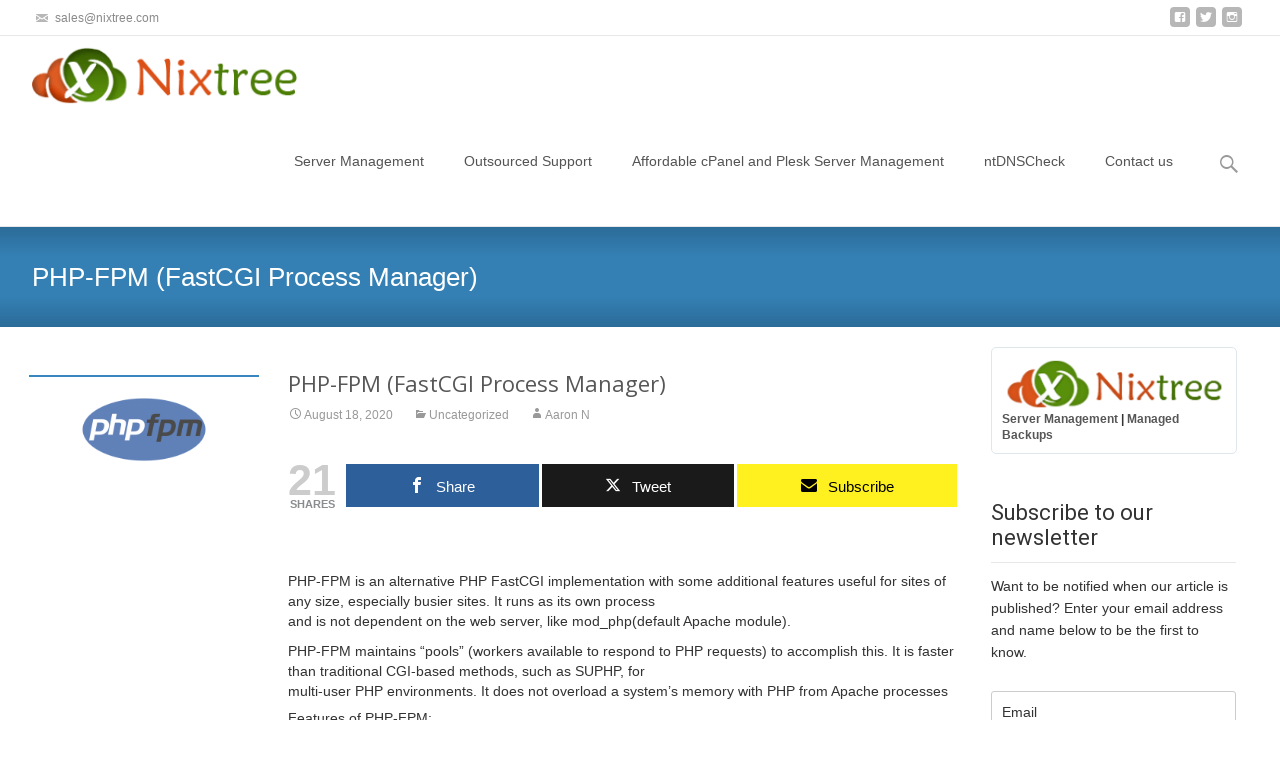

--- FILE ---
content_type: text/html; charset=UTF-8
request_url: https://www.nixtree.com/blog/php-fpm-fastcgi-process-manager/
body_size: 83309
content:
<!DOCTYPE html><html lang="en-US"><head><meta charset="UTF-8"><meta name="viewport" content="width=device-width"><link rel="profile" href="http://gmpg.org/xfn/11"><link rel="pingback" href="https://www.nixtree.com/blog/xmlrpc.php"><meta name='robots' content='index, follow, max-image-preview:large, max-snippet:-1, max-video-preview:-1' /><meta property="og:type" content="article" /><meta property="og:title" content="PHP-FPM (FastCGI Process Manager)" /><meta property="og:description" content="&amp;nbsp;  PHP-FPM is an alternative PHP FastCGI implementation with some additional features useful for sites of any size, especially busier sites. It runs as its own process  and is not dependent on the web server, like mod_php(default" /><meta property="og:image" content="https://www.nixtree.com/blog/wp-content/uploads/2018/06/php-fpm-low-memory.png" /><meta property="og:url" content="https://www.nixtree.com/blog/php-fpm-fastcgi-process-manager/" /><meta property="og:site_name" content="NixTree" /><meta property="article:publisher" content="https://www.facebook.com/nixtreesolutions" /><meta property="article:published_time" content="2020-08-18T22:15:02+05:30" /><meta property="article:modified_time" content="2020-08-22T07:24:48+05:30" /><meta property="og:updated_time" content="2020-08-22T07:24:48+05:30" /><meta property="og:image:width" content="1400" /><meta property="og:image:height" content="650" /><meta name="twitter:card" content="summary_large_image"><meta name="twitter:title" content="PHP-FPM (FastCGI Process Manager)"><meta name="twitter:description" content="&amp;nbsp;  PHP-FPM is an alternative PHP FastCGI implementation with some additional features useful for sites of any size, especially busier sites. It runs as its own process  and is not dependent on the web server, like mod_php(default"><meta name="twitter:image" content="https://www.nixtree.com/blog/wp-content/uploads/2018/06/php-fpm-low-memory.png"><meta name="twitter:site" content="@nixtree"><meta property="og:title" content="PHP-FPM (FastCGI Process Manager)"/><meta property="og:description" content="&nbsp; PHP-FPM is an alternative PHP FastCGI implementation with some additional features useful for sites of any size, especially busier sites. It runs as its"/><meta property="og:image" content="https://www.nixtree.com/blog/wp-content/uploads/2018/06/php-fpm-low-memory.png"/><meta property="og:image:width" content="1400" /><meta property="og:image:height" content="650" /><meta property="og:type" content="article"/><meta property="og:article:published_time" content="2020-08-18 22:15:02"/><meta property="og:article:modified_time" content="2020-08-22 07:24:48"/><meta name="twitter:card" content="summary"><meta name="twitter:title" content="PHP-FPM (FastCGI Process Manager)"/><meta name="twitter:description" content="&nbsp; PHP-FPM is an alternative PHP FastCGI implementation with some additional features useful for sites of any size, especially busier sites. It runs as its"/><meta name="twitter:image" content="https://www.nixtree.com/blog/wp-content/uploads/2018/06/php-fpm-low-memory.png"/><meta name="author" content="Aaron N"/><title>PHP-FPM: A robust FastCGI Process Manager for PHP sites</title><meta name="description" content="PHP-FPM (FastCGI Process Manager) is an alternative PHP FastCGI implementation with some additional features useful for sites of any size, especially busier with heavy-load. Which will improve the site speed and stability with its advanced features." /><link rel="canonical" href="https://www.nixtree.com/blog/php-fpm-fastcgi-process-manager/" /><meta property="og:url" content="https://www.nixtree.com/blog/php-fpm-fastcgi-process-manager/" /><meta property="og:site_name" content="NixTree" /><meta property="article:publisher" content="https://www.facebook.com/nixtreesolutions" /><meta property="article:published_time" content="2020-08-18T16:45:02+00:00" /><meta property="article:modified_time" content="2020-08-22T01:54:48+00:00" /><meta property="og:image" content="https://www.nixtree.com/blog/wp-content/uploads/2018/06/php-fpm-low-memory.png" /><meta property="og:image:width" content="1400" /><meta property="og:image:height" content="650" /><meta property="og:image:type" content="image/png" /><meta name="author" content="Aaron N" /><meta name="twitter:creator" content="@nixtree" /><meta name="twitter:site" content="@nixtree" /><meta name="twitter:label1" content="Written by" /><meta name="twitter:data1" content="Aaron N" /><meta name="twitter:label2" content="Est. reading time" /><meta name="twitter:data2" content="8 minutes" /> <script type="application/ld+json" class="yoast-schema-graph">{"@context":"https://schema.org","@graph":[{"@type":"Article","@id":"https://www.nixtree.com/blog/php-fpm-fastcgi-process-manager/#article","isPartOf":{"@id":"https://www.nixtree.com/blog/php-fpm-fastcgi-process-manager/"},"author":{"name":"Aaron N","@id":"https://www.nixtree.com/blog/#/schema/person/f90ec1be9ac88a456d375ff441a8c05a"},"headline":"PHP-FPM (FastCGI Process Manager)","datePublished":"2020-08-18T16:45:02+00:00","dateModified":"2020-08-22T01:54:48+00:00","mainEntityOfPage":{"@id":"https://www.nixtree.com/blog/php-fpm-fastcgi-process-manager/"},"wordCount":1514,"image":{"@id":"https://www.nixtree.com/blog/php-fpm-fastcgi-process-manager/#primaryimage"},"thumbnailUrl":"https://www.nixtree.com/blog/wp-content/uploads/2018/06/php-fpm-low-memory.png","inLanguage":"en-US"},{"@type":"WebPage","@id":"https://www.nixtree.com/blog/php-fpm-fastcgi-process-manager/","url":"https://www.nixtree.com/blog/php-fpm-fastcgi-process-manager/","name":"PHP-FPM: A robust FastCGI Process Manager for PHP sites","isPartOf":{"@id":"https://www.nixtree.com/blog/#website"},"primaryImageOfPage":{"@id":"https://www.nixtree.com/blog/php-fpm-fastcgi-process-manager/#primaryimage"},"image":{"@id":"https://www.nixtree.com/blog/php-fpm-fastcgi-process-manager/#primaryimage"},"thumbnailUrl":"https://www.nixtree.com/blog/wp-content/uploads/2018/06/php-fpm-low-memory.png","datePublished":"2020-08-18T16:45:02+00:00","dateModified":"2020-08-22T01:54:48+00:00","author":{"@id":"https://www.nixtree.com/blog/#/schema/person/f90ec1be9ac88a456d375ff441a8c05a"},"description":"PHP-FPM (FastCGI Process Manager) is an alternative PHP FastCGI implementation with some additional features useful for sites of any size, especially busier with heavy-load. Which will improve the site speed and stability with its advanced features.","breadcrumb":{"@id":"https://www.nixtree.com/blog/php-fpm-fastcgi-process-manager/#breadcrumb"},"inLanguage":"en-US","potentialAction":[{"@type":"ReadAction","target":["https://www.nixtree.com/blog/php-fpm-fastcgi-process-manager/"]}]},{"@type":"ImageObject","inLanguage":"en-US","@id":"https://www.nixtree.com/blog/php-fpm-fastcgi-process-manager/#primaryimage","url":"https://www.nixtree.com/blog/wp-content/uploads/2018/06/php-fpm-low-memory.png","contentUrl":"https://www.nixtree.com/blog/wp-content/uploads/2018/06/php-fpm-low-memory.png","width":1400,"height":650},{"@type":"BreadcrumbList","@id":"https://www.nixtree.com/blog/php-fpm-fastcgi-process-manager/#breadcrumb","itemListElement":[{"@type":"ListItem","position":1,"name":"Home","item":"https://www.nixtree.com/blog/"},{"@type":"ListItem","position":2,"name":"PHP-FPM (FastCGI Process Manager)"}]},{"@type":"WebSite","@id":"https://www.nixtree.com/blog/#website","url":"https://www.nixtree.com/blog/","name":"NixTree Solutions LLP","description":"cPanel Server Management, Directadmin Server Management, Managed Backup Solutions","potentialAction":[{"@type":"SearchAction","target":{"@type":"EntryPoint","urlTemplate":"https://www.nixtree.com/blog/?s={search_term_string}"},"query-input":{"@type":"PropertyValueSpecification","valueRequired":true,"valueName":"search_term_string"}}],"inLanguage":"en-US"},{"@type":"Person","@id":"https://www.nixtree.com/blog/#/schema/person/f90ec1be9ac88a456d375ff441a8c05a","name":"Aaron N","image":{"@type":"ImageObject","inLanguage":"en-US","@id":"https://www.nixtree.com/blog/#/schema/person/image/","url":"https://secure.gravatar.com/avatar/b65f1abcc2619da094be9fbf65082ccf52bb4087623463ae5de980accd494c22?s=96&d=monsterid&r=g","contentUrl":"https://secure.gravatar.com/avatar/b65f1abcc2619da094be9fbf65082ccf52bb4087623463ae5de980accd494c22?s=96&d=monsterid&r=g","caption":"Aaron N"},"sameAs":["https://www.nixtree.com"],"url":"https://www.nixtree.com/blog/author/aaron/"}]}</script> <link rel='dns-prefetch' href='//fonts.googleapis.com' /><link rel="alternate" type="application/rss+xml" title="NixTree &raquo; Feed" href="https://www.nixtree.com/blog/feed/" /><link rel="alternate" type="application/rss+xml" title="NixTree &raquo; Comments Feed" href="https://www.nixtree.com/blog/comments/feed/" /><link rel="alternate" title="oEmbed (JSON)" type="application/json+oembed" href="https://www.nixtree.com/blog/wp-json/oembed/1.0/embed?url=https%3A%2F%2Fwww.nixtree.com%2Fblog%2Fphp-fpm-fastcgi-process-manager%2F" /><link rel="alternate" title="oEmbed (XML)" type="text/xml+oembed" href="https://www.nixtree.com/blog/wp-json/oembed/1.0/embed?url=https%3A%2F%2Fwww.nixtree.com%2Fblog%2Fphp-fpm-fastcgi-process-manager%2F&#038;format=xml" /><style id='wp-img-auto-sizes-contain-inline-css' type='text/css'>img:is([sizes=auto i],[sizes^="auto," i]){contain-intrinsic-size:3000px 1500px}</style><style id='wp-emoji-styles-inline-css' type='text/css'>img.wp-smiley,img.emoji{display:inline !important;border:none !important;box-shadow:none !important;height:1em !important;width:1em !important;margin:0 .07em !important;vertical-align:-.1em !important;background:0 0 !important;padding:0 !important}</style><style id='wp-block-library-inline-css' type='text/css'>:root{--wp-block-synced-color:#7a00df;--wp-block-synced-color--rgb:122,0,223;--wp-bound-block-color:var(--wp-block-synced-color);--wp-editor-canvas-background:#ddd;--wp-admin-theme-color:#007cba;--wp-admin-theme-color--rgb:0,124,186;--wp-admin-theme-color-darker-10:#006ba1;--wp-admin-theme-color-darker-10--rgb:0,107,160.5;--wp-admin-theme-color-darker-20:#005a87;--wp-admin-theme-color-darker-20--rgb:0,90,135;--wp-admin-border-width-focus:2px}@media (min-resolution:192dpi){:root{--wp-admin-border-width-focus:1.5px}}.wp-element-button{cursor:pointer}:root .has-very-light-gray-background-color{background-color:#eee}:root .has-very-dark-gray-background-color{background-color:#313131}:root .has-very-light-gray-color{color:#eee}:root .has-very-dark-gray-color{color:#313131}:root .has-vivid-green-cyan-to-vivid-cyan-blue-gradient-background{background:linear-gradient(135deg,#00d084,#0693e3)}:root .has-purple-crush-gradient-background{background:linear-gradient(135deg,#34e2e4,#4721fb 50%,#ab1dfe)}:root .has-hazy-dawn-gradient-background{background:linear-gradient(135deg,#faaca8,#dad0ec)}:root .has-subdued-olive-gradient-background{background:linear-gradient(135deg,#fafae1,#67a671)}:root .has-atomic-cream-gradient-background{background:linear-gradient(135deg,#fdd79a,#004a59)}:root .has-nightshade-gradient-background{background:linear-gradient(135deg,#330968,#31cdcf)}:root .has-midnight-gradient-background{background:linear-gradient(135deg,#020381,#2874fc)}:root{--wp--preset--font-size--normal:16px;--wp--preset--font-size--huge:42px}.has-regular-font-size{font-size:1em}.has-larger-font-size{font-size:2.625em}.has-normal-font-size{font-size:var(--wp--preset--font-size--normal)}.has-huge-font-size{font-size:var(--wp--preset--font-size--huge)}.has-text-align-center{text-align:center}.has-text-align-left{text-align:left}.has-text-align-right{text-align:right}.has-fit-text{white-space:nowrap!important}#end-resizable-editor-section{display:none}.aligncenter{clear:both}.items-justified-left{justify-content:flex-start}.items-justified-center{justify-content:center}.items-justified-right{justify-content:flex-end}.items-justified-space-between{justify-content:space-between}.screen-reader-text{border:0;clip-path:inset(50%);height:1px;margin:-1px;overflow:hidden;padding:0;position:absolute;width:1px;word-wrap:normal!important}.screen-reader-text:focus{background-color:#ddd;clip-path:none;color:#444;display:block;font-size:1em;height:auto;left:5px;line-height:normal;padding:15px 23px 14px;text-decoration:none;top:5px;width:auto;z-index:100000}html :where(.has-border-color){border-style:solid}html :where([style*=border-top-color]){border-top-style:solid}html :where([style*=border-right-color]){border-right-style:solid}html :where([style*=border-bottom-color]){border-bottom-style:solid}html :where([style*=border-left-color]){border-left-style:solid}html :where([style*=border-width]){border-style:solid}html :where([style*=border-top-width]){border-top-style:solid}html :where([style*=border-right-width]){border-right-style:solid}html :where([style*=border-bottom-width]){border-bottom-style:solid}html :where([style*=border-left-width]){border-left-style:solid}html :where(img[class*=wp-image-]){height:auto;max-width:100%}:where(figure){margin:0 0 1em}html :where(.is-position-sticky){--wp-admin--admin-bar--position-offset:var(--wp-admin--admin-bar--height,0px)}@media screen and (max-width:600px){html :where(.is-position-sticky){--wp-admin--admin-bar--position-offset:0px}}</style><style id='global-styles-inline-css' type='text/css'>:root{--wp--preset--aspect-ratio--square:1;--wp--preset--aspect-ratio--4-3:4/3;--wp--preset--aspect-ratio--3-4:3/4;--wp--preset--aspect-ratio--3-2:3/2;--wp--preset--aspect-ratio--2-3:2/3;--wp--preset--aspect-ratio--16-9:16/9;--wp--preset--aspect-ratio--9-16:9/16;--wp--preset--color--black:#000;--wp--preset--color--cyan-bluish-gray:#abb8c3;--wp--preset--color--white:#fff;--wp--preset--color--pale-pink:#f78da7;--wp--preset--color--vivid-red:#cf2e2e;--wp--preset--color--luminous-vivid-orange:#ff6900;--wp--preset--color--luminous-vivid-amber:#fcb900;--wp--preset--color--light-green-cyan:#7bdcb5;--wp--preset--color--vivid-green-cyan:#00d084;--wp--preset--color--pale-cyan-blue:#8ed1fc;--wp--preset--color--vivid-cyan-blue:#0693e3;--wp--preset--color--vivid-purple:#9b51e0;--wp--preset--gradient--vivid-cyan-blue-to-vivid-purple:linear-gradient(135deg,#0693e3 0%,#9b51e0 100%);--wp--preset--gradient--light-green-cyan-to-vivid-green-cyan:linear-gradient(135deg,#7adcb4 0%,#00d082 100%);--wp--preset--gradient--luminous-vivid-amber-to-luminous-vivid-orange:linear-gradient(135deg,#fcb900 0%,#ff6900 100%);--wp--preset--gradient--luminous-vivid-orange-to-vivid-red:linear-gradient(135deg,#ff6900 0%,#cf2e2e 100%);--wp--preset--gradient--very-light-gray-to-cyan-bluish-gray:linear-gradient(135deg,#eee 0%,#a9b8c3 100%);--wp--preset--gradient--cool-to-warm-spectrum:linear-gradient(135deg,#4aeadc 0%,#9778d1 20%,#cf2aba 40%,#ee2c82 60%,#fb6962 80%,#fef84c 100%);--wp--preset--gradient--blush-light-purple:linear-gradient(135deg,#ffceec 0%,#9896f0 100%);--wp--preset--gradient--blush-bordeaux:linear-gradient(135deg,#fecda5 0%,#fe2d2d 50%,#6b003e 100%);--wp--preset--gradient--luminous-dusk:linear-gradient(135deg,#ffcb70 0%,#c751c0 50%,#4158d0 100%);--wp--preset--gradient--pale-ocean:linear-gradient(135deg,#fff5cb 0%,#b6e3d4 50%,#33a7b5 100%);--wp--preset--gradient--electric-grass:linear-gradient(135deg,#caf880 0%,#71ce7e 100%);--wp--preset--gradient--midnight:linear-gradient(135deg,#020381 0%,#2874fc 100%);--wp--preset--font-size--small:13px;--wp--preset--font-size--medium:20px;--wp--preset--font-size--large:36px;--wp--preset--font-size--x-large:42px;--wp--preset--spacing--20:.44rem;--wp--preset--spacing--30:.67rem;--wp--preset--spacing--40:1rem;--wp--preset--spacing--50:1.5rem;--wp--preset--spacing--60:2.25rem;--wp--preset--spacing--70:3.38rem;--wp--preset--spacing--80:5.06rem;--wp--preset--shadow--natural:6px 6px 9px rgba(0,0,0,.2);--wp--preset--shadow--deep:12px 12px 50px rgba(0,0,0,.4);--wp--preset--shadow--sharp:6px 6px 0px rgba(0,0,0,.2);--wp--preset--shadow--outlined:6px 6px 0px -3px #fff,6px 6px #000;--wp--preset--shadow--crisp:6px 6px 0px #000}:where(.is-layout-flex){gap:.5em}:where(.is-layout-grid){gap:.5em}body .is-layout-flex{display:flex}.is-layout-flex{flex-wrap:wrap;align-items:center}.is-layout-flex>:is(*,div){margin:0}body .is-layout-grid{display:grid}.is-layout-grid>:is(*,div){margin:0}:where(.wp-block-columns.is-layout-flex){gap:2em}:where(.wp-block-columns.is-layout-grid){gap:2em}:where(.wp-block-post-template.is-layout-flex){gap:1.25em}:where(.wp-block-post-template.is-layout-grid){gap:1.25em}.has-black-color{color:var(--wp--preset--color--black) !important}.has-cyan-bluish-gray-color{color:var(--wp--preset--color--cyan-bluish-gray) !important}.has-white-color{color:var(--wp--preset--color--white) !important}.has-pale-pink-color{color:var(--wp--preset--color--pale-pink) !important}.has-vivid-red-color{color:var(--wp--preset--color--vivid-red) !important}.has-luminous-vivid-orange-color{color:var(--wp--preset--color--luminous-vivid-orange) !important}.has-luminous-vivid-amber-color{color:var(--wp--preset--color--luminous-vivid-amber) !important}.has-light-green-cyan-color{color:var(--wp--preset--color--light-green-cyan) !important}.has-vivid-green-cyan-color{color:var(--wp--preset--color--vivid-green-cyan) !important}.has-pale-cyan-blue-color{color:var(--wp--preset--color--pale-cyan-blue) !important}.has-vivid-cyan-blue-color{color:var(--wp--preset--color--vivid-cyan-blue) !important}.has-vivid-purple-color{color:var(--wp--preset--color--vivid-purple) !important}.has-black-background-color{background-color:var(--wp--preset--color--black) !important}.has-cyan-bluish-gray-background-color{background-color:var(--wp--preset--color--cyan-bluish-gray) !important}.has-white-background-color{background-color:var(--wp--preset--color--white) !important}.has-pale-pink-background-color{background-color:var(--wp--preset--color--pale-pink) !important}.has-vivid-red-background-color{background-color:var(--wp--preset--color--vivid-red) !important}.has-luminous-vivid-orange-background-color{background-color:var(--wp--preset--color--luminous-vivid-orange) !important}.has-luminous-vivid-amber-background-color{background-color:var(--wp--preset--color--luminous-vivid-amber) !important}.has-light-green-cyan-background-color{background-color:var(--wp--preset--color--light-green-cyan) !important}.has-vivid-green-cyan-background-color{background-color:var(--wp--preset--color--vivid-green-cyan) !important}.has-pale-cyan-blue-background-color{background-color:var(--wp--preset--color--pale-cyan-blue) !important}.has-vivid-cyan-blue-background-color{background-color:var(--wp--preset--color--vivid-cyan-blue) !important}.has-vivid-purple-background-color{background-color:var(--wp--preset--color--vivid-purple) !important}.has-black-border-color{border-color:var(--wp--preset--color--black) !important}.has-cyan-bluish-gray-border-color{border-color:var(--wp--preset--color--cyan-bluish-gray) !important}.has-white-border-color{border-color:var(--wp--preset--color--white) !important}.has-pale-pink-border-color{border-color:var(--wp--preset--color--pale-pink) !important}.has-vivid-red-border-color{border-color:var(--wp--preset--color--vivid-red) !important}.has-luminous-vivid-orange-border-color{border-color:var(--wp--preset--color--luminous-vivid-orange) !important}.has-luminous-vivid-amber-border-color{border-color:var(--wp--preset--color--luminous-vivid-amber) !important}.has-light-green-cyan-border-color{border-color:var(--wp--preset--color--light-green-cyan) !important}.has-vivid-green-cyan-border-color{border-color:var(--wp--preset--color--vivid-green-cyan) !important}.has-pale-cyan-blue-border-color{border-color:var(--wp--preset--color--pale-cyan-blue) !important}.has-vivid-cyan-blue-border-color{border-color:var(--wp--preset--color--vivid-cyan-blue) !important}.has-vivid-purple-border-color{border-color:var(--wp--preset--color--vivid-purple) !important}.has-vivid-cyan-blue-to-vivid-purple-gradient-background{background:var(--wp--preset--gradient--vivid-cyan-blue-to-vivid-purple) !important}.has-light-green-cyan-to-vivid-green-cyan-gradient-background{background:var(--wp--preset--gradient--light-green-cyan-to-vivid-green-cyan) !important}.has-luminous-vivid-amber-to-luminous-vivid-orange-gradient-background{background:var(--wp--preset--gradient--luminous-vivid-amber-to-luminous-vivid-orange) !important}.has-luminous-vivid-orange-to-vivid-red-gradient-background{background:var(--wp--preset--gradient--luminous-vivid-orange-to-vivid-red) !important}.has-very-light-gray-to-cyan-bluish-gray-gradient-background{background:var(--wp--preset--gradient--very-light-gray-to-cyan-bluish-gray) !important}.has-cool-to-warm-spectrum-gradient-background{background:var(--wp--preset--gradient--cool-to-warm-spectrum) !important}.has-blush-light-purple-gradient-background{background:var(--wp--preset--gradient--blush-light-purple) !important}.has-blush-bordeaux-gradient-background{background:var(--wp--preset--gradient--blush-bordeaux) !important}.has-luminous-dusk-gradient-background{background:var(--wp--preset--gradient--luminous-dusk) !important}.has-pale-ocean-gradient-background{background:var(--wp--preset--gradient--pale-ocean) !important}.has-electric-grass-gradient-background{background:var(--wp--preset--gradient--electric-grass) !important}.has-midnight-gradient-background{background:var(--wp--preset--gradient--midnight) !important}.has-small-font-size{font-size:var(--wp--preset--font-size--small) !important}.has-medium-font-size{font-size:var(--wp--preset--font-size--medium) !important}.has-large-font-size{font-size:var(--wp--preset--font-size--large) !important}.has-x-large-font-size{font-size:var(--wp--preset--font-size--x-large) !important}</style><style id='classic-theme-styles-inline-css' type='text/css'>/*! This file is auto-generated */
.wp-block-button__link{color:#fff;background-color:#32373c;border-radius:9999px;box-shadow:none;text-decoration:none;padding:calc(.667em + 2px) calc(1.333em + 2px);font-size:1.125em}.wp-block-file__button{background:#32373c;color:#fff;text-decoration:none}</style><link rel='stylesheet' id='titan-adminbar-styles-css' href='https://www.nixtree.com/blog/wp-content/cache/autoptimize/css/autoptimize_single_1731ecad1733ac38dafec6a51454ec5f.css?ver=7.4.0' type='text/css' media='all' /><link rel='stylesheet' id='cptch_stylesheet-css' href='https://www.nixtree.com/blog/wp-content/cache/autoptimize/css/autoptimize_single_aa3a628f48cd69427eb8493b9b913ba8.css?ver=4.4.5' type='text/css' media='all' /><link rel='stylesheet' id='dashicons-css' href='https://www.nixtree.com/blog/wp-includes/css/dashicons.min.css?ver=6.9' type='text/css' media='all' /><link rel='stylesheet' id='cptch_desktop_style-css' href='https://www.nixtree.com/blog/wp-content/cache/autoptimize/css/autoptimize_single_1fef03e0313a7dc8877bf921e862f9a5.css?ver=4.4.5' type='text/css' media='all' /><link rel='stylesheet' id='mashsb-styles-css' href='https://www.nixtree.com/blog/wp-content/plugins/mashsharer/assets/css/mashsb.min.css?ver=4.0.47' type='text/css' media='all' /><style id='mashsb-styles-inline-css' type='text/css'>.mashsb-count{color:#ccc}@media only screen and (min-width:568px){.mashsb-buttons a{min-width:177px}}</style><link rel='stylesheet' id='itransform-fonts-css' href='//fonts.googleapis.com/css?family=Open+Sans%3A300%2C400%2C700%2C300italic%2C400italic%2C700italic%7CRoboto%3A300%2C400%2C700&#038;subset=latin%2Clatin-ext' type='text/css' media='all' /><link rel='stylesheet' id='genericons-css' href='https://www.nixtree.com/blog/wp-content/cache/autoptimize/css/autoptimize_single_bde729f20a43a41bea81a08a24f72708.css?ver=2.09' type='text/css' media='all' /><link rel='stylesheet' id='animate-css' href='https://www.nixtree.com/blog/wp-content/themes/i-transform/css/animate.min.css?ver=2015-01-12' type='text/css' media='all' /><link rel='stylesheet' id='side-menu-css' href='https://www.nixtree.com/blog/wp-content/cache/autoptimize/css/autoptimize_single_20ae5837914cd6e9ef279572694c7ddf.css?ver=2015-01-12' type='text/css' media='all' /><link rel='stylesheet' id='itrans-slider-css' href='https://www.nixtree.com/blog/wp-content/cache/autoptimize/css/autoptimize_single_7a8bca055175cffaab1a6fc1eb78c64b.css?ver=2015-01-12' type='text/css' media='all' /><link rel='stylesheet' id='itransform-style-css' href='https://www.nixtree.com/blog/wp-content/cache/autoptimize/css/autoptimize_single_630991a6a0597c365f11ac182479358c.css?ver=2016-09-26' type='text/css' media='all' /><link rel='stylesheet' id='itrans-extra-stylesheet-css' href='https://www.nixtree.com/blog/wp-content/cache/autoptimize/css/autoptimize_single_19f79d84e0577d5bb29d1d77b55f47ac.css?ver=2016-03-11' type='text/css' media='all' /> <script defer type="text/javascript" src="https://www.nixtree.com/blog/wp-includes/js/jquery/jquery.min.js?ver=3.7.1" id="jquery-core-js"></script> <script defer type="text/javascript" src="https://www.nixtree.com/blog/wp-includes/js/jquery/jquery-migrate.min.js?ver=3.4.1" id="jquery-migrate-js"></script> <script defer id="email-posts-to-subscribers-js-extra" src="[data-uri]"></script> <script defer type="text/javascript" src="https://www.nixtree.com/blog/wp-content/cache/autoptimize/js/autoptimize_single_3d42378eb3b98e79d1fe6161bfd9375b.js?ver=2.2" id="email-posts-to-subscribers-js"></script> <script defer id="mashsb-js-extra" src="[data-uri]"></script> <script defer type="text/javascript" src="https://www.nixtree.com/blog/wp-content/plugins/mashsharer/assets/js/mashsb.min.js?ver=4.0.47" id="mashsb-js"></script> <link rel="https://api.w.org/" href="https://www.nixtree.com/blog/wp-json/" /><link rel="alternate" title="JSON" type="application/json" href="https://www.nixtree.com/blog/wp-json/wp/v2/posts/1221" /><link rel="EditURI" type="application/rsd+xml" title="RSD" href="https://www.nixtree.com/blog/xmlrpc.php?rsd" /><meta name="generator" content="WordPress 6.9" /><link rel='shortlink' href='https://www.nixtree.com/blog/?p=1221' /><meta property="fb:app_id" content=""/><style>.elp_form_message.success{color:green;font-weight:700}.elp_form_message.error{color:red}.elp_form_message.boterror{color:red}</style> <script defer src="https://www.googletagmanager.com/gtag/js?id=G-V93BTCF1LJ"></script> <script defer src="[data-uri]"></script> <style type="text/css" id="custom-style">a{color:#3787be}a:visited{color:#3787be}input:focus,textarea:focus{border:1px solid #3787be}button,input[type=submit],input[type=button],input[type=reset]{background:#3787be}.nav-container .current_page_item>a>span,.nav-container .current_page_ancestor>a>span,.nav-container .current-menu-item>a span,.nav-container .current-menu-ancestor>a>span,.nav-container li a:hover span{background-color:#3787be}.nav-container li:hover>a,.nav-container li a:hover{color:#3787be}.nav-container .sub-menu,.nav-container .children{border:1px solid #e7e7e7;border-top:2px solid #3787be}.ibanner{background-color:#3787be}.ibanner,.tx-folio-img .folio-links .folio-linkico,.tx-folio-img .folio-links .folio-zoomico{background-color:#3787be}.da-dots span.da-dots-current{background-color:#3787be}div#ft-post div.entry-thumbnail:hover>div.comments-link{background-color:#3787be}.entry-header h1.entry-title a:hover{color:#3787be}.entry-header>div.entry-meta a:hover{color:#3787be}.featured-area div.entry-summary>p>a.moretag:hover{background-color:#3787be}.site-content .post div.meta-img div.entry-thumbnail img{border-top:2px solid #3787be}.site-content div.entry-thumbnail .stickyonimg,.site-content div.entry-thumbnail .dateonimg{background-color:#3787be}.site-content div.entry-nothumb .stickyonimg,.site-content div.entry-nothumb .dateonimg{background-color:#3787be}.entry-meta a{color:#3787be}.entry-content a,.comment-content a{color:#3787be}.format-status .entry-content .page-links a,.format-gallery .entry-content .page-links a,.format-chat .entry-content .page-links a,.format-quote .entry-content .page-links a,.page-links a{background:#3787be;border:1px solid #3787be;color:#fff}.format-gallery .entry-content .page-links a:hover,.format-audio .entry-content .page-links a:hover,.format-status .entry-content .page-links a:hover,.format-video .entry-content .page-links a:hover,.format-chat .entry-content .page-links a:hover,.format-quote .entry-content .page-links a:hover,.page-links a:hover{color:#3787be}.iheader{background-color:#3787be}.iheader.front{background-color:#3787be}.navigation a{color:#3787be}.paging-navigation div.navigation>ul>li a:hover,.paging-navigation div.navigation>ul>li.active>a{color:#3787be;border-color:#3787be}.comment-author .fn,.comment-author .url,.comment-reply-link,.comment-reply-login{color:#3787be}.comment-body a,.comment-meta,.comment-meta a{color:#3787be}.widget a:hover{color:#3787be}.widget_calendar a:hover{background-color:#3787be;color:#fff}.widget_calendar td#next a:hover,.widget_calendar td#prev a:hover{background-color:#3787be;color:#fff}.site-footer div.widget-area .widget a:hover{color:#3787be}.site-main div.widget-area .widget_calendar a:hover,.site-footer div.widget-area .widget_calendar a:hover{background-color:#3787be;color:#fff}.da-dots>span>span{background-color:#3787be}.widget a:visited,.entry-header h1.entry-title a:visited{color:#474747}.widget a:hover,.entry-header h1.entry-title a:hover{color:#3787be}.error404 .page-title:before,.entry-content a,.comment-content a{color:#3787be}.format-status{background-color:#3787be}.content-area .tx-service .tx-service-icon span{color:#3787be;border-color:#3787be}.content-area .tx-service:hover .tx-service-icon span{background-color:#3787be}.content-area .tx-service .tx-service-icon span i{color:#3787be}.content-area .tx-service:hover .tx-service-icon span i{color:#fff}.post .post-mainpart .entry-summary a.moretag{color:#fff;background-color:#3787be}</style><link rel="icon" href="https://www.nixtree.com/blog/wp-content/uploads/2017/01/cropped-fav-logo-32x32.jpg" sizes="32x32" /><link rel="icon" href="https://www.nixtree.com/blog/wp-content/uploads/2017/01/cropped-fav-logo-192x192.jpg" sizes="192x192" /><link rel="apple-touch-icon" href="https://www.nixtree.com/blog/wp-content/uploads/2017/01/cropped-fav-logo-180x180.jpg" /><meta name="msapplication-TileImage" content="https://www.nixtree.com/blog/wp-content/uploads/2017/01/cropped-fav-logo-270x270.jpg" /><style id="kirki-inline-styles">body{background:rgba(255,255,255,1);background-color:rgba(255,255,255,1);background-repeat:repeat;background-position:center center;background-attachment:scroll;-webkit-background-size:cover;-moz-background-size:cover;-ms-background-size:cover;-o-background-size:cover;background-size:cover}.site .ibanner,.site .da-dots span.da-dots-current{background-repeat:repeat;background-position:center center;background-attachment:scroll;-webkit-background-size:cover;-moz-background-size:cover;-ms-background-size:cover;-o-background-size:cover;background-size:cover}</style><link rel="stylesheet" type="text/css" href="https://www.nixtree.com/css/custom_cta.css"><link rel="stylesheet" type="text/css" href="https://www.nixtree.com/css/bootstrap.css"><link rel='stylesheet' id='thickbox-css' href='https://www.nixtree.com/blog/wp-content/cache/autoptimize/css/autoptimize_single_51f1b9b248d1b014ccffb331aaeb765d.css?ver=6.9' type='text/css' media='all' /><link rel='stylesheet' id='wp-email-subscription-popup-css' href='https://www.nixtree.com/blog/wp-content/cache/autoptimize/css/autoptimize_single_622224506f033a33c1c918bbf30136e6.css?ver=1.2.11' type='text/css' media='all' /><link rel='stylesheet' id='subscribe-popup-css' href='https://www.nixtree.com/blog/wp-content/cache/autoptimize/css/autoptimize_single_ce83ec91866f25755d8eaa64a1e18aa8.css?ver=1.2.11' type='text/css' media='all' /></head><body class="wp-singular post-template-default single single-post postid-1221 single-format-standard wp-theme-i-transform onecol-blog sidebar"><div id="page" class="hfeed site"><div id="utilitybar" class="utilitybar"><div class="ubarinnerwrap"><div class="socialicons"><ul class="social"><li><a href="http://facebook.com/nixtreesolutions" title="facebook" target="_blank"><i class="genericon socico genericon-facebook"></i></a></li><li><a href="http://twitter.com/nixtree" title="twitter" target="_blank"><i class="genericon socico genericon-twitter"></i></a></li><li><a href="https://www.instagram.com/nixtree/" title="instagram" target="_blank"><i class="genericon socico genericon-instagram"></i></a></li></ul></div><div class="topphone"> <i class="topbarico genericon genericon-mail"></i> sales@nixtree.com</div></div></div><div class="headerwrap"><header id="masthead" class="site-header" role="banner"><div class="headerinnerwrap"> <a class="home-link" href="https://www.nixtree.com/blog/" title="NixTree" rel="home"> <span><img src="https://www.nixtree.com/blog/wp-content/uploads/2015/07/logo-big.png" alt="NixTree" /></span> </a><div id="navbar" class="navbar"><nav id="site-navigation" class="navigation main-navigation" role="navigation"><h3 class="menu-toggle">Menu</h3> <a class="screen-reader-text skip-link" href="#content" title="Skip to content">Skip to content</a><div class="nav-container"><ul id="menu-home" class="nav-menu"><li id="menu-item-10" class="menu-item menu-item-type-custom menu-item-object-custom menu-item-10"><a href="https://www.nixtree.com/cpanel-server-management">Server Management</a></li><li id="menu-item-1593" class="menu-item menu-item-type-custom menu-item-object-custom menu-item-1593"><a href="https://www.nixtree.com/helpdesk-support">Outsourced Support</a></li><li id="menu-item-2460" class="menu-item menu-item-type-post_type menu-item-object-page menu-item-2460"><a href="https://www.nixtree.com/blog/affordable-cpanel-and-plesk-server-management/">Affordable cPanel and Plesk Server Management</a></li><li id="menu-item-1594" class="menu-item menu-item-type-custom menu-item-object-custom menu-item-1594"><a href="https://www.nixtree.com/ntdnscheck">ntDNSCheck</a></li><li id="menu-item-1595" class="menu-item menu-item-type-custom menu-item-object-custom menu-item-1595"><a href="https://www.nixtree.com/contact-us">Contact us</a></li></ul></div></nav><div class="topsearch"><form role="search" method="get" class="search-form" action="https://www.nixtree.com/blog/"> <label> <span class="screen-reader-text">Search for:</span> <input type="search" class="search-field" placeholder="Search &hellip;" value="" name="s" /> </label> <input type="submit" class="search-submit" value="Search" /></form></div></div><div class="clear"></div></div></header></div><div class="iheader"><div class="titlebar"><h1 class="entry-title">PHP-FPM (FastCGI Process Manager)</h1></div></div><div id="main" class="site-main"><div id="primary" class="content-area"><div id="content" class="site-content" role="main"><article id="post-1221" class="post-1221 post type-post status-publish format-standard has-post-thumbnail hentry category-uncategorized"><div class="meta-img"><div class="entry-thumbnail"> <img width="604" height="270" src="https://www.nixtree.com/blog/wp-content/uploads/2018/06/php-fpm-low-memory-604x270.png" class="attachment-post-thumbnail size-post-thumbnail wp-post-image" alt="" decoding="async" fetchpriority="high" /></div></div><div class="post-mainpart"><header class="entry-header"><h1 class="entry-title">PHP-FPM (FastCGI Process Manager)</h1><div class="entry-meta"> <span class="date"><a href="https://www.nixtree.com/blog/php-fpm-fastcgi-process-manager/" title="Permalink to PHP-FPM (FastCGI Process Manager)" rel="bookmark"><time class="entry-date" datetime="2020-08-18T22:15:02+05:30">August 18, 2020</time></a></span><span class="categories-links"><a href="https://www.nixtree.com/blog/category/uncategorized/" rel="category tag">Uncategorized</a></span><span class="author vcard"><a class="url fn n" href="https://www.nixtree.com/blog/author/aaron/" title="View all posts by Aaron N" rel="author">Aaron N</a></span></div></header><div class="entry-summary"><aside class="mashsb-container mashsb-main mashsb-stretched"><div class="mashsb-box"><div class="mashsb-count mash-large" style="float:left"><div class="counts mashsbcount">21</div><p><span class="mashsb-sharetext">SHARES</span></div><div class="mashsb-buttons"><a class="mashicon-facebook mash-large mash-center mashsb-noshadow" href="https://www.facebook.com/sharer.php?u=https%3A%2F%2Fwww.nixtree.com%2Fblog%2Fphp-fpm-fastcgi-process-manager%2F" target="_top" rel="nofollow"><span class="icon"></span><span class="text">Share</span></a><a class="mashicon-twitter mash-large mash-center mashsb-noshadow" href="https://twitter.com/intent/tweet?text=PHP-FPM%20%28FastCGI%20Process%20Manager%29&amp;url=https://www.nixtree.com/blog/php-fpm-fastcgi-process-manager/&amp;via=nixtree" target="_top" rel="nofollow"><span class="icon"></span><span class="text">Tweet</span></a><a class="mashicon-subscribe mash-large mash-center mashsb-noshadow" href="#" target="_top" rel="nofollow"><span class="icon"></span><span class="text">Subscribe</span></a></p><div class="onoffswitch2 mash-large mashsb-noshadow" style="display:none"></div></div></div><div style="clear:both"></div><div class="mashsb-toggle-container"></div></aside><p></p><p>&nbsp;</p><p>PHP-FPM is an alternative PHP FastCGI implementation with some additional features useful for sites of any size, especially busier sites. It runs as its own process<br /> and is not dependent on the web server, like mod_php(default Apache module).</p><p>PHP-FPM maintains &#8220;pools&#8221; (workers available to respond to PHP requests) to accomplish this. It is faster than traditional CGI-based methods, such as SUPHP, for<br /> multi-user PHP environments. It does not overload a system&#8217;s memory with PHP from Apache processes</p><h5>Features of PHP-FPM:</h5><ul><li>Adaptive process spawning</li><li>Advanced process management with graceful stop/start</li><li>Ability to start workers with different uid/gid/chroot/environment and different php.ini (replaces safe_mode)</li><li>Stdout &amp; stderr logging</li><li>Emergency restart in case of accidental opcode cache destruction</li><li>Accelerated upload support</li><li>Support for a &#8220;slowlog&#8221;</li><li>Enhancements to FastCGI, such as fastcgi_finish_request() &#8211; a special function to finish request &amp; flush all data while continuing to do something time-consuming  (video converting, stats processing, etc.)</li></ul><p>It was not designed with virtual hosting in mind (large amounts of pools) however it can be adapted for any usage model.</p><h5>Install and configure</h5><p>PHP now includes the fastCGI process manager (php-fpm) in the stock source code.<br /> Your distribution or OS will either include it in the stock PHP package, or make it available as an add-on package; you can build it from source by adding &#8211;enable-fpm<br /> to your ./configure options.</p><p>This provides us with a new binary, called php-fpm, and a default configuration file called php-fpm.conf is installed in /etc. The defaults in this file should be okay<br /> to get you started, but be aware that your distribution may have altered it, or changed its location.</p><h6>Configuration</h6><p>Inside this configuration file you can create an arbitrary number of fastcgi &#8220;pools&#8221; which are defined by the IP and port they listen on, just like apache<br /> virtualhosts.</p><p>The most important setting in each pool is the TCP socket (IP and port) or unix domain socket (UDS) php-fpm will be listening on to receive fastCGI requests; this is<br /> configured using the listen option.</p><p>The default pool, [www], has this configured as listen 127.0.0.1:9000: it will only respond to requests on the local loopback network interface (localhost), on TCP<br /> port 9000. Also of interest are the per-pool user and group options, which allow you to run that specific fpm pool under the given uid and gid.</p><p>Pay special attention to the slowlog settings (request_slowlog_timeout and slowlog directives), that is, through this log and a reasonable amount of timeout, you can<br /> easily see which php calls from your application take longer than expected and start debugging them right away.</p><p>To start the php-fpm daemon; if your distro uses the provided init script, run</p><p><em>/etc/init.d/php-fpm start</em></p><p>Or if not, start it manually with</p><p><em>php-fpm -y /path/to/php-fpm.conf -c /path/to/custom/php.ini</em></p><p>If you don&#8217;t provide php-fpm with its own php.ini file, the global php.ini will be used. Remember this when you want to include more or less extensions than the CLI or<br /> CGI binaries use, or need to alter some other values there.</p><p>You can include per-pool php.ini values in the same way you would define these in apache previously for mod_php, using php_[admin_](flag|value).</p><p>To see what is being logged specifically by php-fpm set the log path to:<br /> error_log /var/log/php-fpm.log</p><p>If you don&#8217;t set a php-fpm logfile, errors will be logged as defined in php.ini.</p><h5>Its working:</h5><p>It works with the concept of pools, using which we can control the amount of resources dedicated to each virtual host, and also run PHP scripts as different<br /> users.</p><p>The major advantage of PHP-FPM is that it relies on the concept of pool management. Each pool of PHP-FPM can be viewed as a full instance of PHP, having a configuration, limit and restrictions of its own. These limitations, restrictions, and configurations are in terms of the child processes, modules, environment<br /> variables, folders, and logs.</p><h5>Working with Apache:</h5><p>PHP works with all major web servers and it can be run in different ways on your server. One of the most common known ways to run PHP is the mod_php module. This is<br /> because it comes by default on the Apache HTTP servers. But there is a slight problem. Unlike PHP-FPM, mod_PHP locks out processes and disrupts the performance of a<br /> website.</p><p>If your primary goal for hosting your web application with an optimized cloud service is to achieve optimal performance and security, then PHP-FPM is the way forward.</p><p>PHP-FPM dramatically speeds up the performance of your PHP environment.<br /> It made our test websites almost 350% faster when it comes to loading times. Plus, it made the site twice as resource efficient as it was with mod_php, one of the newest way to use PHP in conjunction with a web server, is an alternative PHP FastCGI implementation. This module of PHP can be used with any web<br /> server which is compatible with the protocol of FastCGI.</p><h6>Based on cPanel server:</h6><p>How does the system create pools?<br /> The system creates a pool when the /var/cpanel/userdata/[user]/[domain].php_fpm.yaml configuration file exists in the domain. This file must use the following lines at<br /> a minimum:</p><p><em>_is_present: 1</em></p><p>You may place any pool values that you wish within this file. The _is_present value is optional, but is required if you do not set any other values in the file.</p><h6>The system will perform the following steps for you:</h6><p>The system scans for the /var/cpanel/ApachePHPFPM/system.yaml and /var/cpanel/ApachePHPFPM/system_pool_defaults.yaml files and then generates a system configuration<br /> for each of the PHP versions.</p><p>The system searches for the domain&#8217;s yaml files.</p><p>The system generates a line in the /opt/cpanel/[ea_php_version]/root/etc/php-fpm.d/[domain].conf file for every domain.yaml file.</p><p>To direct the requests to the php_fpm daemon with Apache, the system modifies the httpd.conf file with the rebuild_files() script to resemble the following example:</p><p># php &#8212; BEGIN cPanel-generated handler, do not edit<br /> &lt;FilesMatch &#8220;.(phtml|php[0-9]*)$&#8221;&gt;<br /> SetHandler &#8220;proxy:unix:/home/cptest3/cptest3_tld.php_fpm.sock|fcgi://cptest3.tld/&#8221;<br /> &lt;/FilesMatch&gt;<br /> # php &#8212; END cPanel-generated handler, do not edit</p><h5>Working with NGINX:</h5><p>we can configure Nginx to send PHP requests off to PHP-FPM:</p><p>server {<br /> listen 80;</p><p>root /var/www/html;</p><p>server_name _;</p><p>index index.html index.htm index.debian-default.html index.php;</p><p>location / {<br /> try_files $uri $uri/ /index.php$is_args$args;<br /> }</p><p>location ~ \.php$ {<br /> incude snippets/fastcgi-php.conf;<br /> fastcgi_pass unix:/run/php/php7.1-fpm.sock;<br /> }<br /> }<br /> Once edits are complete we can test Nginx and reload:</p><p>sudo nginx -t<br /> sudo service nginx reload</p><p>The above configuration file will search for php files within the /var/www/html directory and send requests to PHP-FPM if a file is requested that ends in the .php<br /> extension.</p><h5>Drawbacks:</h5><p>Once you enable PHP-FPM for an account, that becomes it&#8217;s handler and thus the default PHP handler you enable for a version of PHP no longer applies to that account. If you&#8217;ve enabled PHP-FPM for all accounts, then it doesn&#8217;t matter what you configure as the PHP handler for a version of PHP, because the accounts will instead use</p><h6>PHP-FPM (no matter what&#8217;s configured as the handler).</h6><p>The FastCGI Process Manager (PHP-FPM) was configured in the server to reduce the amount of system resources used by web server. The web server acts as a proxy and passes only files ending with the .php file extension to PHP-FPM. Using PHP-FPM also allows each virtual host to be configured to run PHP code as individual users, similar to the feature provided by SuPHP. But any issue with the PHP-FPM can cause PHP sites to stop working. To pin point that the issue is due to PHP-FPM and to get the sites back to working, we immediately switched the PHP handler to Fast-CGI.</p><p>Load the correct configuration file – Each domain has a virtual host file, which needs to be configured with the settings for its custom PHP-FPM pool. If this config<br /> file is not properly detected by the web server or settings are made in different file, it may not work fine.</p><p>FPM process manager can either listen to a socket in the server or a TCP port. If the socket doesn’t have adequate permissions or if the port is not accepting<br /> connections, FPM cannot work</p><p>The main settings in a virtual host are the ServerName (domain name) and the DocumentRoot (locations for domain files). For PHP-FPM, there is a directive called<br /> ‘ProxyPassMatch’, which helps it to act as a reverse proxy to handle web server requests coming to default web server port 80. If any of these directives are wrongly<br /> configured, it can cause PHP sites to stop working</p><h5>Conclusion</h5><p>Reliability, Security, Scalability, and Speed. PHP-FPM provides all these along with a lot of customization and performance tuning opportunities.</p><p><a href="https://php-fpm.org/" target="_blank" rel="nofollow noopener noreferrer">Click here</a> for the official link for PHP-FPM</p><div id="wpdevar_comment_1" style="width:100%;text-align:left;"> <span style="padding: 10px;font-size:20px;font-family:Arial,Helvetica Neue,Helvetica,sans-serif;color:#000000;">Facebook Comments</span><div class="fb-comments" data-href="https://www.nixtree.com/blog/php-fpm-fastcgi-process-manager/" data-order-by="social" data-numposts="10" data-width="100%" style="display:block;"></div></div><style>#wpdevar_comment_1 span,#wpdevar_comment_1 iframe{width:100% !important}#wpdevar_comment_1 iframe{max-height:100% !important}</style></div><footer class="entry-meta"></footer></div></article><nav class="navigation post-navigation" role="navigation"><h1 class="screen-reader-text">Post navigation</h1><div class="nav-links"> <a href="https://www.nixtree.com/blog/server-hardening-tips-to-improve-security-in-a-linux-server/" rel="prev"><span class="meta-nav">&larr;</span> Server Hardening Tips to Improve Security in a Linux Server</a> <a href="https://www.nixtree.com/blog/removal-of-ntphpselector-residues-from-ea3-installation/" rel="next">Removal of ntPHPselector residues from EA3 installation <span class="meta-nav">&rarr;</span></a></div></nav><div id="comments" class="comments-area"></div></div><div id="tertiary" class="sidebar-container" role="complementary"><div class="sidebar-inner"><div class="widget-area"><aside id="text-3" class="widget widget_text"><div class="textwidget"><style>.nixtree-ad{border:1px solid #dee7eb;border-radius:5px;width:246px;font-size:.84em;padding:10px}</style><div class='nixtree-ad'><a href='https://nixtree.com/cpanel-server-management' style="text-decoration:none;"> <noscript><img src='https://www.nixtree.com/images/logo.png' width='100%'></noscript><img class="lazyload" src='data:image/svg+xml,%3Csvg%20xmlns=%22http://www.w3.org/2000/svg%22%20viewBox=%220%200%20210%20140%22%3E%3C/svg%3E' data-src='https://www.nixtree.com/images/logo.png' width='100%'><br> <b> <a href='https://www.nixtree.com/directadmin-server-management'>Server Management</a> | <a href='https://www.nixtree.com/managed-backup'>Managed Backups</a> </b> </a></div></div></aside><aside id="nksnewslettersubscriber-2" class="widget nksnewslettersubscriber"><h3 class="widget-title">Subscribe to our newsletter</h3><div class="filed_6970535a962b1_AjaxLoader ajaxLoaderWidget"  id="filed_6970535a962b1_AjaxLoader"><noscript><img src="https://www.nixtree.com/blog/wp-content/plugins/email-subscribe/images/AjaxLoader.gif"/></noscript><img class="lazyload" src='data:image/svg+xml,%3Csvg%20xmlns=%22http://www.w3.org/2000/svg%22%20viewBox=%220%200%20210%20140%22%3E%3C/svg%3E' data-src="https://www.nixtree.com/blog/wp-content/plugins/email-subscribe/images/AjaxLoader.gif"/>Please wait...</div><div class="filed_6970535a962b1_myerror_msg myerror_msg" id="filed_6970535a962b1_myerror_msg"></div><div class="filed_6970535a962b1_mysuccess_msg mysuccess_msg" id="filed_6970535a962b1_mysuccess_msg"></div><div class="Nknewsletter_description">Want to be notified when our article is published? Enter your email address and name below to be the first to know.</div><div class="Nknewsletter-widget"> <input type="text" name="filed_6970535a962b1_youremail" id="filed_6970535a962b1_youremail" class="Nknewsletter_email"  value="Email" onfocus="return clearInput(this, 'Email');" onblur="restoreInput(this, 'Email')"/><div class="" id="filed_6970535a962b1_errorinput_email"></div><div class="Nknewsletter_space" id="filed_6970535a962b1_name_Nknewsletter_space" ></div> <input type="text" name="filed_6970535a962b1_yourname" id="filed_6970535a962b1_yourname" class="Nknewsletter_name" value="Name" onfocus="return clearInput(this, 'Name');" onblur="restoreInput(this, 'Name')" /><div class="errorinput_widget" id="filed_6970535a962b1_errorinput_name"></div><div class="Nknewsletter_space" id="filed_6970535a962b1_name_Nknewsletter_space" ></div><div class="Nknewsletter_space" id="filed_6970535a962b1_agree_Nknewsletter_space" ></div><div class="Nknewsletter_space" id="filed_6970535a962b1submit_space" ></div> <input class="Nknewsletter_space_submit" type="submit" value="SIGN UP FOR NEWSLETTER NOW" onclick="return fun6970535a962b2_submit_newsletter();" name="filed_6970535a962b1_submit" /></div> <script defer src="[data-uri]"></script> <style></style></aside><aside id="recent-posts-2" class="widget widget_recent_entries"><h3 class="widget-title">Recent Posts</h3><ul><li> <a href="https://www.nixtree.com/blog/pci-compliance-protecting-data-and-building-trust/">PCI Compliance: Protecting Data and Building Trust</a></li><li> <a href="https://www.nixtree.com/blog/24-7-helpdesk-support-for-it-companies/">24/7 Helpdesk Support for IT Companies &#8211; Why It&#8217;s crucial</a></li><li> <a href="https://www.nixtree.com/blog/vps-vs-cloud-hosting-understanding-the-key-difference/">VPS vs Cloud Hosting: Understanding the Key Difference</a></li><li> <a href="https://www.nixtree.com/blog/common-http-error-codes-and-how-to-fix-them/">Common HTTP error codes and how to fix them</a></li><li> <a href="https://www.nixtree.com/blog/top-10-reasons-managed-hosting-is-essential-for-server-and-web-hosting-providers/">Top 10 Reasons Managed Hosting is Essential for Server and Web Hosting Providers</a></li></ul></aside></div></div></div></div></div><footer id="colophon" class="site-footer" role="contentinfo"><div id="secondary" class="sidebar-container" role="complementary"><div class="widget-area"><aside id="tag_cloud-3" class="widget widget_tag_cloud"><h3 class="widget-title">Tags</h3><div class="tagcloud"><a href="https://www.nixtree.com/blog/tag/addhandler/" class="tag-cloud-link tag-link-90 tag-link-position-1" style="font-size: 10.423076923077pt;" aria-label="AddHandler (2 items)">AddHandler</a> <a href="https://www.nixtree.com/blog/tag/apache-2/" class="tag-cloud-link tag-link-100 tag-link-position-2" style="font-size: 12.038461538462pt;" aria-label="apache (3 items)">apache</a> <a href="https://www.nixtree.com/blog/tag/aws-server-management/" class="tag-cloud-link tag-link-207 tag-link-position-3" style="font-size: 8pt;" aria-label="aws server management (1 item)">aws server management</a> <a href="https://www.nixtree.com/blog/tag/backup-2/" class="tag-cloud-link tag-link-25 tag-link-position-4" style="font-size: 12.038461538462pt;" aria-label="backup (3 items)">backup</a> <a href="https://www.nixtree.com/blog/tag/cagefs/" class="tag-cloud-link tag-link-47 tag-link-position-5" style="font-size: 10.423076923077pt;" aria-label="CageFs (2 items)">CageFs</a> <a href="https://www.nixtree.com/blog/tag/centos/" class="tag-cloud-link tag-link-151 tag-link-position-6" style="font-size: 12.038461538462pt;" aria-label="centos (3 items)">centos</a> <a href="https://www.nixtree.com/blog/tag/cloudlinux/" class="tag-cloud-link tag-link-139 tag-link-position-7" style="font-size: 10.423076923077pt;" aria-label="cloudlinux (2 items)">cloudlinux</a> <a href="https://www.nixtree.com/blog/tag/cms/" class="tag-cloud-link tag-link-11 tag-link-position-8" style="font-size: 10.423076923077pt;" aria-label="cms (2 items)">cms</a> <a href="https://www.nixtree.com/blog/tag/cpanel/" class="tag-cloud-link tag-link-118 tag-link-position-9" style="font-size: 22pt;" aria-label="cPanel (21 items)">cPanel</a> <a href="https://www.nixtree.com/blog/tag/database/" class="tag-cloud-link tag-link-73 tag-link-position-10" style="font-size: 10.423076923077pt;" aria-label="database (2 items)">database</a> <a href="https://www.nixtree.com/blog/tag/digdns/" class="tag-cloud-link tag-link-181 tag-link-position-11" style="font-size: 10.423076923077pt;" aria-label="digdns (2 items)">digdns</a> <a href="https://www.nixtree.com/blog/tag/directadmin/" class="tag-cloud-link tag-link-182 tag-link-position-12" style="font-size: 12.038461538462pt;" aria-label="directadmin (3 items)">directadmin</a> <a href="https://www.nixtree.com/blog/tag/dns/" class="tag-cloud-link tag-link-36 tag-link-position-13" style="font-size: 12.038461538462pt;" aria-label="DNS (3 items)">DNS</a> <a href="https://www.nixtree.com/blog/tag/domain/" class="tag-cloud-link tag-link-37 tag-link-position-14" style="font-size: 10.423076923077pt;" aria-label="Domain (2 items)">Domain</a> <a href="https://www.nixtree.com/blog/tag/easyapache/" class="tag-cloud-link tag-link-116 tag-link-position-15" style="font-size: 12.038461538462pt;" aria-label="easyapache (3 items)">easyapache</a> <a href="https://www.nixtree.com/blog/tag/error/" class="tag-cloud-link tag-link-76 tag-link-position-16" style="font-size: 12.038461538462pt;" aria-label="Error (3 items)">Error</a> <a href="https://www.nixtree.com/blog/tag/htaccess/" class="tag-cloud-link tag-link-121 tag-link-position-17" style="font-size: 12.038461538462pt;" aria-label="htaccess (3 items)">htaccess</a> <a href="https://www.nixtree.com/blog/tag/interworx/" class="tag-cloud-link tag-link-143 tag-link-position-18" style="font-size: 8pt;" aria-label="InterWorx (1 item)">InterWorx</a> <a href="https://www.nixtree.com/blog/tag/joomla/" class="tag-cloud-link tag-link-19 tag-link-position-19" style="font-size: 12.038461538462pt;" aria-label="joomla (3 items)">joomla</a> <a href="https://www.nixtree.com/blog/tag/linux-2/" class="tag-cloud-link tag-link-5 tag-link-position-20" style="font-size: 16.076923076923pt;" aria-label="linux (7 items)">linux</a> <a href="https://www.nixtree.com/blog/tag/mail/" class="tag-cloud-link tag-link-26 tag-link-position-21" style="font-size: 12.038461538462pt;" aria-label="mail (3 items)">mail</a> <a href="https://www.nixtree.com/blog/tag/migration/" class="tag-cloud-link tag-link-39 tag-link-position-22" style="font-size: 12.038461538462pt;" aria-label="migration (3 items)">migration</a> <a href="https://www.nixtree.com/blog/tag/multiphp/" class="tag-cloud-link tag-link-141 tag-link-position-23" style="font-size: 12.038461538462pt;" aria-label="multiphp (3 items)">multiphp</a> <a href="https://www.nixtree.com/blog/tag/mysql/" class="tag-cloud-link tag-link-56 tag-link-position-24" style="font-size: 12.038461538462pt;" aria-label="MySQL (3 items)">MySQL</a> <a href="https://www.nixtree.com/blog/tag/nginx/" class="tag-cloud-link tag-link-132 tag-link-position-25" style="font-size: 10.423076923077pt;" aria-label="nginx (2 items)">nginx</a> <a href="https://www.nixtree.com/blog/tag/notifications/" class="tag-cloud-link tag-link-70 tag-link-position-26" style="font-size: 10.423076923077pt;" aria-label="notifications (2 items)">notifications</a> <a href="https://www.nixtree.com/blog/tag/ntdnscheck/" class="tag-cloud-link tag-link-178 tag-link-position-27" style="font-size: 10.423076923077pt;" aria-label="ntdnscheck (2 items)">ntdnscheck</a> <a href="https://www.nixtree.com/blog/tag/ntphp/" class="tag-cloud-link tag-link-135 tag-link-position-28" style="font-size: 10.423076923077pt;" aria-label="ntphp (2 items)">ntphp</a> <a href="https://www.nixtree.com/blog/tag/ntphpselector/" class="tag-cloud-link tag-link-122 tag-link-position-29" style="font-size: 16.75pt;" aria-label="ntPHPselector (8 items)">ntPHPselector</a> <a href="https://www.nixtree.com/blog/tag/ntversioncheck/" class="tag-cloud-link tag-link-117 tag-link-position-30" style="font-size: 15.403846153846pt;" aria-label="ntVersionCheck (6 items)">ntVersionCheck</a> <a href="https://www.nixtree.com/blog/tag/performance/" class="tag-cloud-link tag-link-81 tag-link-position-31" style="font-size: 10.423076923077pt;" aria-label="performance (2 items)">performance</a> <a href="https://www.nixtree.com/blog/tag/php/" class="tag-cloud-link tag-link-55 tag-link-position-32" style="font-size: 17.423076923077pt;" aria-label="PHP (9 items)">PHP</a> <a href="https://www.nixtree.com/blog/tag/php-5-6/" class="tag-cloud-link tag-link-146 tag-link-position-33" style="font-size: 8pt;" aria-label="php 5.6 (1 item)">php 5.6</a> <a href="https://www.nixtree.com/blog/tag/php56/" class="tag-cloud-link tag-link-140 tag-link-position-34" style="font-size: 8pt;" aria-label="php56 (1 item)">php56</a> <a href="https://www.nixtree.com/blog/tag/phpmyadmin/" class="tag-cloud-link tag-link-72 tag-link-position-35" style="font-size: 10.423076923077pt;" aria-label="phpmyadmin (2 items)">phpmyadmin</a> <a href="https://www.nixtree.com/blog/tag/plesk/" class="tag-cloud-link tag-link-120 tag-link-position-36" style="font-size: 16.75pt;" aria-label="Plesk (8 items)">Plesk</a> <a href="https://www.nixtree.com/blog/tag/postfix/" class="tag-cloud-link tag-link-119 tag-link-position-37" style="font-size: 12.038461538462pt;" aria-label="postfix (3 items)">postfix</a> <a href="https://www.nixtree.com/blog/tag/r1soft/" class="tag-cloud-link tag-link-21 tag-link-position-38" style="font-size: 10.423076923077pt;" aria-label="R1Soft (2 items)">R1Soft</a> <a href="https://www.nixtree.com/blog/tag/remi/" class="tag-cloud-link tag-link-144 tag-link-position-39" style="font-size: 8pt;" aria-label="remi (1 item)">remi</a> <a href="https://www.nixtree.com/blog/tag/security/" class="tag-cloud-link tag-link-12 tag-link-position-40" style="font-size: 13.384615384615pt;" aria-label="security (4 items)">security</a> <a href="https://www.nixtree.com/blog/tag/server-management/" class="tag-cloud-link tag-link-215 tag-link-position-41" style="font-size: 8pt;" aria-label="server management (1 item)">server management</a> <a href="https://www.nixtree.com/blog/tag/vps/" class="tag-cloud-link tag-link-6 tag-link-position-42" style="font-size: 12.038461538462pt;" aria-label="vps (3 items)">vps</a> <a href="https://www.nixtree.com/blog/tag/webmin/" class="tag-cloud-link tag-link-154 tag-link-position-43" style="font-size: 10.423076923077pt;" aria-label="webmin (2 items)">webmin</a> <a href="https://www.nixtree.com/blog/tag/whm/" class="tag-cloud-link tag-link-49 tag-link-position-44" style="font-size: 13.384615384615pt;" aria-label="whm (4 items)">whm</a> <a href="https://www.nixtree.com/blog/tag/wordpress-2/" class="tag-cloud-link tag-link-10 tag-link-position-45" style="font-size: 15.403846153846pt;" aria-label="wordpress (6 items)">wordpress</a></div></aside><aside id="recent-posts-2" class="widget widget_recent_entries"><h3 class="widget-title">Recent Posts</h3><ul><li> <a href="https://www.nixtree.com/blog/pci-compliance-protecting-data-and-building-trust/">PCI Compliance: Protecting Data and Building Trust</a></li><li> <a href="https://www.nixtree.com/blog/24-7-helpdesk-support-for-it-companies/">24/7 Helpdesk Support for IT Companies &#8211; Why It&#8217;s crucial</a></li><li> <a href="https://www.nixtree.com/blog/vps-vs-cloud-hosting-understanding-the-key-difference/">VPS vs Cloud Hosting: Understanding the Key Difference</a></li><li> <a href="https://www.nixtree.com/blog/common-http-error-codes-and-how-to-fix-them/">Common HTTP error codes and how to fix them</a></li><li> <a href="https://www.nixtree.com/blog/top-10-reasons-managed-hosting-is-essential-for-server-and-web-hosting-providers/">Top 10 Reasons Managed Hosting is Essential for Server and Web Hosting Providers</a></li></ul></aside><aside id="meta-3" class="widget widget_meta"><h3 class="widget-title">Meta</h3><ul><li><a rel="nofollow" href="https://www.nixtree.com/blog/wp-login.php">Log in</a></li><li><a href="https://www.nixtree.com/blog/feed/">Entries feed</a></li><li><a href="https://www.nixtree.com/blog/comments/feed/">Comments feed</a></li><li><a href="https://wordpress.org/">WordPress.org</a></li></ul></aside></div></div><div class="site-info"><div class="copyright"> Copyright &copy;  NixTree</div><div class="credit-info"> <a href="http://wordpress.org/" title="Semantic Personal Publishing Platform"> Powered by WordPress </a> , Designed and Developed by <a href="http://www.templatesnext.org/"> templatesnext </a></div></div></footer></div> <script type="speculationrules">{"prefetch":[{"source":"document","where":{"and":[{"href_matches":"/blog/*"},{"not":{"href_matches":["/blog/wp-*.php","/blog/wp-admin/*","/blog/wp-content/uploads/*","/blog/wp-content/*","/blog/wp-content/plugins/*","/blog/wp-content/themes/i-transform/*","/blog/*\\?(.+)"]}},{"not":{"selector_matches":"a[rel~=\"nofollow\"]"}},{"not":{"selector_matches":".no-prefetch, .no-prefetch a"}}]},"eagerness":"conservative"}]}</script> <div id="fb-root"></div> <script async defer crossorigin="anonymous" src="https://connect.facebook.net/en_US/sdk.js#xfbml=1&version=v21.0&appId=&autoLogAppEvents=1"></script> <div class="overlay_i13" id="mainoverlayDiv" ></div><div class="mydiv" id='formFormEmail' style="display:none" ><div class="container_n"><form id="newsletter_signup" name="newsletter_signup"><div class="header"><div class="AjaxLoader"><noscript><img src="https://www.nixtree.com/blog/wp-content/plugins/email-subscribe/images/AjaxLoader.gif"/></noscript><img class="lazyload" src='data:image/svg+xml,%3Csvg%20xmlns=%22http://www.w3.org/2000/svg%22%20viewBox=%220%200%20210%20140%22%3E%3C/svg%3E' data-src="https://www.nixtree.com/blog/wp-content/plugins/email-subscribe/images/AjaxLoader.gif"/>Please wait...</div><div id="myerror_msg" class="myerror_msg"></div><div id="mysuccess_msg" class="mysuccess_msg"></div><h3>Subscribe to our newsletter</h3><div class="subheading">Want to be notified when our article is published? Enter your email address and name below to be the first to know.</div></div><div class="sep"></div><div class="inputs"> <input type="email" class="textfield"  onblur="restoreInput(this, 'Email')" onfocus="return clearInput(this, 'Email');"  value="Email" name="youremail" id="youremail"  /><div style="clear:both"></div><div class="errorinput"></div> <a id="submit_newsletter"  onclick="submit_newsletter();" name="submit_newsletter">SIGN UP FOR NEWSLETTER NOW</a></div></form></div></div> <script defer src="[data-uri]"></script> <style></style><noscript><style>.lazyload{display:none}</style></noscript><script data-noptimize="1">window.lazySizesConfig=window.lazySizesConfig||{};window.lazySizesConfig.loadMode=1;</script><script defer data-noptimize="1" src='https://www.nixtree.com/blog/wp-content/plugins/autoptimize/classes/external/js/lazysizes.min.js?ao_version=3.1.13'></script><script defer type="text/javascript" src="https://www.nixtree.com/blog/wp-includes/js/imagesloaded.min.js?ver=5.0.0" id="imagesloaded-js"></script> <script defer type="text/javascript" src="https://www.nixtree.com/blog/wp-includes/js/masonry.min.js?ver=4.2.2" id="masonry-js"></script> <script defer type="text/javascript" src="https://www.nixtree.com/blog/wp-includes/js/jquery/jquery.masonry.min.js?ver=3.1.2b" id="jquery-masonry-js"></script> <script defer type="text/javascript" src="https://www.nixtree.com/blog/wp-content/cache/autoptimize/js/autoptimize_single_de900b2202e7cdfcb317f268d5695d5e.js?ver=2014-01-13" id="modernizer-custom-js"></script> <script defer type="text/javascript" src="https://www.nixtree.com/blog/wp-content/themes/i-transform/js/waypoints.min.js?ver=2014-01-13" id="itransform-waypoint-js"></script> <script defer type="text/javascript" src="https://www.nixtree.com/blog/wp-content/themes/i-transform/js/jquery.sidr.min.js?ver=2014-01-13" id="itransform-sidr-js"></script> <script defer type="text/javascript" src="https://www.nixtree.com/blog/wp-content/cache/autoptimize/js/autoptimize_single_7bfc580bfa84814654f2fddbfd693a18.js?ver=2016-10-18" id="itransform-script-js"></script> <script defer id="thickbox-js-extra" src="[data-uri]"></script> <script defer type="text/javascript" src="https://www.nixtree.com/blog/wp-content/cache/autoptimize/js/autoptimize_single_35284f99181981725bb95fd8a8242f9f.js?ver=3.1-20121105" id="thickbox-js"></script> <script defer type="text/javascript" src="https://www.nixtree.com/blog/wp-content/cache/autoptimize/js/autoptimize_single_95eeb289bcf3fb89a12a244b4e8ae3d0.js?ver=1.2.11" id="wp-email-subscription-popup-js-js"></script> <script defer type="text/javascript" src="https://www.nixtree.com/blog/wp-content/cache/autoptimize/js/autoptimize_single_4d20c7a38372a5d31a1e32e691fab84c.js?ver=1.2.15" id="subscribe-popup-js"></script> <script id="wp-emoji-settings" type="application/json">{"baseUrl":"https://s.w.org/images/core/emoji/17.0.2/72x72/","ext":".png","svgUrl":"https://s.w.org/images/core/emoji/17.0.2/svg/","svgExt":".svg","source":{"concatemoji":"https://www.nixtree.com/blog/wp-includes/js/wp-emoji-release.min.js?ver=6.9"}}</script> <script type="module">/*! This file is auto-generated */
const a=JSON.parse(document.getElementById("wp-emoji-settings").textContent),o=(window._wpemojiSettings=a,"wpEmojiSettingsSupports"),s=["flag","emoji"];function i(e){try{var t={supportTests:e,timestamp:(new Date).valueOf()};sessionStorage.setItem(o,JSON.stringify(t))}catch(e){}}function c(e,t,n){e.clearRect(0,0,e.canvas.width,e.canvas.height),e.fillText(t,0,0);t=new Uint32Array(e.getImageData(0,0,e.canvas.width,e.canvas.height).data);e.clearRect(0,0,e.canvas.width,e.canvas.height),e.fillText(n,0,0);const a=new Uint32Array(e.getImageData(0,0,e.canvas.width,e.canvas.height).data);return t.every((e,t)=>e===a[t])}function p(e,t){e.clearRect(0,0,e.canvas.width,e.canvas.height),e.fillText(t,0,0);var n=e.getImageData(16,16,1,1);for(let e=0;e<n.data.length;e++)if(0!==n.data[e])return!1;return!0}function u(e,t,n,a){switch(t){case"flag":return n(e,"\ud83c\udff3\ufe0f\u200d\u26a7\ufe0f","\ud83c\udff3\ufe0f\u200b\u26a7\ufe0f")?!1:!n(e,"\ud83c\udde8\ud83c\uddf6","\ud83c\udde8\u200b\ud83c\uddf6")&&!n(e,"\ud83c\udff4\udb40\udc67\udb40\udc62\udb40\udc65\udb40\udc6e\udb40\udc67\udb40\udc7f","\ud83c\udff4\u200b\udb40\udc67\u200b\udb40\udc62\u200b\udb40\udc65\u200b\udb40\udc6e\u200b\udb40\udc67\u200b\udb40\udc7f");case"emoji":return!a(e,"\ud83e\u1fac8")}return!1}function f(e,t,n,a){let r;const o=(r="undefined"!=typeof WorkerGlobalScope&&self instanceof WorkerGlobalScope?new OffscreenCanvas(300,150):document.createElement("canvas")).getContext("2d",{willReadFrequently:!0}),s=(o.textBaseline="top",o.font="600 32px Arial",{});return e.forEach(e=>{s[e]=t(o,e,n,a)}),s}function r(e){var t=document.createElement("script");t.src=e,t.defer=!0,document.head.appendChild(t)}a.supports={everything:!0,everythingExceptFlag:!0},new Promise(t=>{let n=function(){try{var e=JSON.parse(sessionStorage.getItem(o));if("object"==typeof e&&"number"==typeof e.timestamp&&(new Date).valueOf()<e.timestamp+604800&&"object"==typeof e.supportTests)return e.supportTests}catch(e){}return null}();if(!n){if("undefined"!=typeof Worker&&"undefined"!=typeof OffscreenCanvas&&"undefined"!=typeof URL&&URL.createObjectURL&&"undefined"!=typeof Blob)try{var e="postMessage("+f.toString()+"("+[JSON.stringify(s),u.toString(),c.toString(),p.toString()].join(",")+"));",a=new Blob([e],{type:"text/javascript"});const r=new Worker(URL.createObjectURL(a),{name:"wpTestEmojiSupports"});return void(r.onmessage=e=>{i(n=e.data),r.terminate(),t(n)})}catch(e){}i(n=f(s,u,c,p))}t(n)}).then(e=>{for(const n in e)a.supports[n]=e[n],a.supports.everything=a.supports.everything&&a.supports[n],"flag"!==n&&(a.supports.everythingExceptFlag=a.supports.everythingExceptFlag&&a.supports[n]);var t;a.supports.everythingExceptFlag=a.supports.everythingExceptFlag&&!a.supports.flag,a.supports.everything||((t=a.source||{}).concatemoji?r(t.concatemoji):t.wpemoji&&t.twemoji&&(r(t.twemoji),r(t.wpemoji)))});</script> </body></html>

--- FILE ---
content_type: text/css
request_url: https://www.nixtree.com/blog/wp-content/cache/autoptimize/css/autoptimize_single_630991a6a0597c365f11ac182479358c.css?ver=2016-09-26
body_size: 11381
content:
*{-webkit-box-sizing:border-box;-moz-box-sizing:border-box;box-sizing:border-box}article,aside,details,figcaption,figure,footer,header,nav,section,summary{display:block}audio,canvas,video{display:inline-block}audio:not([controls]){display:none;height:0}[hidden]{display:none}html{font-size:100%;overflow-y:scroll;-webkit-text-size-adjust:100%;-ms-text-size-adjust:100%}html,button,input,select,textarea{font-family:"Open Sans",Helvetica,sans-serif;font-family:"Roboto",Helvetica,sans-serif;color:#575757}body{color:#575757;line-height:1.5;margin:0}a{color:#3787be;text-decoration:none}a:visited{color:#3787be}a:active,a:hover{color:#ea9629;outline:0}a:hover{text-decoration:underline}h1,h2,h3,h4,h5,h6{clear:both;font-family:Roboto,Georgia,serif;line-height:1.3}h1{font-size:48px;margin:33px 0}h2{font-size:30px;margin:25px 0}h3{font-size:22px;margin:22px 0}h4{font-size:20px;margin:25px 0}h5{font-size:18px;margin:30px 0}h6{font-size:16px;margin:36px 0}address{font-style:italic;margin:0 0 24px}abbr[title]{border-bottom:1px dotted}b,strong{font-weight:700}dfn{font-style:italic}mark{background:#ff0;color:#000}p{margin:0 0 24px}code,kbd,pre,samp{font-family:monospace,serif;font-size:14px;-webkit-hyphens:none;-moz-hyphens:none;-ms-hyphens:none;hyphens:none}pre{background:#f5f5f5;color:#666;font-family:monospace;font-size:14px;margin:20px 0;overflow:auto;padding:20px;white-space:pre;white-space:pre-wrap;word-wrap:break-word}blockquote,q{-webkit-hyphens:none;-moz-hyphens:none;-ms-hyphens:none;hyphens:none;quotes:none}blockquote:before,blockquote:after,q:before,q:after{content:"";content:none}blockquote{font-size:18px;font-style:italic;font-weight:300;margin:24px 40px}blockquote blockquote{margin-right:0}blockquote cite,blockquote small{font-size:14px;font-weight:400;text-transform:uppercase}blockquote em,blockquote i{font-style:normal;font-weight:300}blockquote strong,blockquote b{font-weight:400}small{font-size:smaller}sub,sup{font-size:75%;line-height:0;position:relative;vertical-align:baseline}sup{top:-.5em}sub{bottom:-.25em}dl{margin:0 20px}dt{font-weight:700}dd{margin:0 0 20px}menu,ol,ul{margin:16px 0;padding:0 0 0 40px}ul{list-style-type:square}nav ul,nav ol{list-style:none;list-style-image:none}li>ul,li>ol{margin:0}img{-ms-interpolation-mode:bicubic;border:0;vertical-align:middle}svg:not(:root){overflow:hidden}figure{margin:0}form{margin:0}fieldset{border:1px solid silver;margin:0 2px;padding:.35em .625em .75em}legend{border:0;padding:0;white-space:normal}button,input,select,textarea{font-size:100%;margin:0;max-width:100%;vertical-align:baseline}button,input{line-height:normal}button,html input[type=button],input[type=reset],input[type=submit]{-webkit-appearance:button;cursor:pointer}button[disabled],input[disabled]{cursor:default}input[type=checkbox],input[type=radio]{padding:0}input[type=search]{-webkit-appearance:textfield;padding-right:2px;width:270px}input[type=search]::-webkit-search-decoration{-webkit-appearance:none}button::-moz-focus-inner,input::-moz-focus-inner{border:0;padding:0}textarea{overflow:auto;vertical-align:top}table{border-bottom:1px solid #ededed;border-collapse:collapse;border-spacing:0;font-size:14px;line-height:2;margin:0 0 20px;width:100%}caption,th,td{font-weight:400;text-align:left}caption{font-size:16px;margin:20px 0}th{font-weight:700;text-transform:uppercase}td{border-top:1px solid #ededed;padding:6px 10px 6px 0}del{color:#333}ins{background:#fff9c0;text-decoration:none}hr{background:url(//www.nixtree.com/blog/wp-content/themes/i-transform/images/dotted-line.png) repeat center top;background-size:4px 4px;border:0;height:1px;margin:0 0 24px}.go-top,input,textarea,.widget a,div.navigation a,article a,div.comments-link,#ft-post a,.da-dots>span,.sldprev,.sldnext,.nav-container li a,.nav-container li a span,.socialicon a{transition-property:all;transition-duration:.3s;transition-timing-function:ease-in-out;transition-delay:0s}.genericon:before,.menu-toggle:after,.featured-post:before,.date a:before,.entry-meta .author a:before,.format-audio .entry-content:before,.comments-link a:before,.tags-links a:first-child:before,.categories-links a:first-child:before,.edit-link a:before,.attachment .entry-title:before,.attachment-meta:before,.attachment-meta a:before,.comment-awaiting-moderation:before,.comment-reply-link:before,.comment-reply-login:before,.comment-reply-title small a:before,.bypostauthor>.comment-body .fn:before,.error404 .page-title:before{-webkit-font-smoothing:antialiased;display:inline-block;font:normal 16px/1 Genericons;vertical-align:text-bottom}.clear:after,.attachment .entry-header:after,.site-footer .widget-area:after,.entry-content:after,.page-content:after,.navigation:after,.nav-links:after,.gallery:after,.comment-form-author:after,.comment-form-email:after,.comment-form-url:after,.comment-body:after{clear:both}.clear:before,.clear:after,.attachment .entry-header:before,.attachment .entry-header:after,.site-footer .widget-area:before,.site-footer .widget-area:after,.entry-content:before,.entry-content:after,.page-content:before,.page-content:after,.navigation:before,.navigation:after,.nav-links:before,.nav-links:after,.gallery:before,.gallery:after,.comment-form-author:before,.comment-form-author:after,.comment-form-email:before,.comment-form-email:after,.comment-form-url:before,.comment-form-url:after,.comment-body:before,.comment-body:after{content:"";display:table}.screen-reader-text{clip:rect(1px,1px,1px,1px);position:absolute !important}.screen-reader-text:focus{background-color:#f1f1f1;border-radius:3px;box-shadow:0 0 2px 2px rgba(0,0,0,.6);clip:auto !important;color:#21759b;display:block;font-size:14px;font-weight:700;height:auto;line-height:normal;padding:15px 23px 14px;position:absolute;left:5px;top:5px;text-decoration:none;width:auto;z-index:100000}button,input,textarea{border:1px solid #c7c7c7;font-family:inherit;padding:5px;border-radius:3px}input,textarea{color:#575757}input:focus,textarea:focus{border:1px solid #3787be}button,input[type=submit],input[type=button],input[type=reset]{background:#3787be;border:none;border-radius:3px;color:#fff;display:inline-block;padding:11px 24px 11px;text-decoration:none}button:hover,button:focus,input[type=submit]:hover,input[type=button]:hover,input[type=reset]:hover,input[type=submit]:focus,input[type=button]:focus,input[type=reset]:focus{background:#333}button:active,input[type=submit]:active,input[type=button]:active,input[type=reset]:active{background:#333;border:none}.post-password-required input[type=submit]{padding:7px 24px 4px;vertical-align:bottom}.post-password-required input[type=submit]:active{padding:5px 24px 6px}::-webkit-input-placeholder{color:#7d7b6d}:-moz-placeholder{color:#7d7b6d}::-moz-placeholder{color:#7d7b6d}:-ms-input-placeholder{color:#7d7b6d}.entry-content img,.entry-summary img,.comment-content img,.widget img,.wp-caption{max-width:100%}.entry-content img,.entry-summary img,.comment-content img[height],img[class*=align],img[class*=wp-image-],img[class*=attachment-]{height:auto}img.size-full,img.size-large,img.wp-post-image{height:auto;max-width:100%}embed,iframe,object,video{max-width:100%}.entry-content .twitter-tweet-rendered{max-width:100% !important}.alignleft{float:left}.alignright{float:right}.aligncenter{display:block;margin-left:auto;margin-right:auto}img.alignleft{margin:5px 20px 5px 0}.wp-caption.alignleft{margin:5px 10px 5px 0}img.alignright{margin:5px 0 5px 20px}.wp-caption.alignright{margin:5px 0 5px 10px}img.aligncenter{margin:5px auto}img.alignnone{margin:5px 0}.wp-caption .wp-caption-text,.entry-caption,.gallery-caption{color:#666;font-size:12px;font-weight:300}img.wp-smiley,.rsswidget img{border:0;border-radius:0;box-shadow:none;margin-bottom:0;margin-top:0;padding:0}.wp-caption.alignleft+ul,.wp-caption.alignleft+ol{list-style-position:inside}.site{background-color:#fff;margin:0 auto;width:100%}.site-main{position:relative;max-width:1600px;margin-right:auto;margin-left:auto}.site-main .sidebar-container{display:block;float:left;width:24%;z-index:1;position:relative}.site-main .sidebar-inner{margin:0 auto;max-width:1200px;padding:0 10%;display:block}.socico{border-radius:4px;height:20px;width:20px;background-color:#b7b7b7;color:#fff;font-size:12px;line-height:20px;text-align:center;transition-property:all;transition-duration:.3s;transition-timing-function:ease-in-out;transition-delay:0s}.topbarico{height:20px;width:20px;color:#b7b7b7;font-size:12px;text-align:center;line-height:36px;display:inline-block}.ubarinnerwrap{margin:0 auto;max-width:1600px;padding:0 32px}.utilitybar{display:block;border-bottom:1px solid #e7e7e7;height:36px;line-height:36px;padding:0;vertical-align:middle}.socialicons{margin:0;padding:0;display:block;float:right}.socialicons ul.social{margin:0;padding:0;list-style-type:none}.socialicons ul.social li{margin:7px 6px 0 0;padding:0;list-style-type:none;display:block;float:left;height:20px;width:20px}.socialicons ul.social li a,.socialicons ul.social li a:visited{text-decoration:none;color:#fff}.socialicons ul.social li a:hover{text-decoration:none}.socialicons ul.social li a:hover .socico{background-color:#878787}.topphone{display:block;float:left;margin-right:16px;color:#8b8b8b;font-size:12px}.topphone .topbarico{padding-top:4px;line-height:32px}.headerwrap{display:block;min-height:88px;background-color:#fff}.site-header{position:relative;display:block;clear:both;min-height:88px;border-bottom:1px solid #e7e7e7;z-index:30001;background-color:#fff;opacity:1}.fixeddiv{width:100%;position:fixed;top:0;background-color:rgba(255,255,255,1);left:0;right:0;animation:thedrop 1s 1;-moz-animation:thedrop 1s 1;-webkit-animation:thedrop 1s 1}.site-header .home-link{color:#141412;display:block;float:left;min-width:80px;max-width:420px;margin:0 auto;min-height:80px;padding:0 0 0 32px;text-decoration:none;vertical-align:middle}.site-header .home-link span{height:80px;vertical-align:middle;display:table-cell}.site-header .home-link img{max-height:72px;max-width:280px}.site-header .site-title:hover{text-decoration:none}.site-title{font-size:32px;font-weight:700;line-height:1;margin:0;padding:16px 0 0}.site-description{font:300 normal 16px "Open Sans",Helvetica,sans-serif;margin:0}div.headerwrap a.home-link{overflow:hidden}div.headerwrap div.headerinnerwrap>span#site-titlendesc{display:block;float:left}div.headerwrap .navbar{display:block;float:left;padding-left:20px}.main-navigation{display:block;float:left;margin:0 auto;min-height:88px;position:relative}ul.nav-container,div.nav-container>ul{margin:0;padding:0 20px 0 0}.nav-container li{display:inline-block;position:relative;padding:0 20px}.nav-container li a{color:#545454;display:block;font-size:14px;line-height:1;padding:37px 0;text-decoration:none;position:relative}.nav-container li a span{position:absolute;left:0;right:0;bottom:0;height:2px;background:0 0}.nav-container ul ul li{padding:0}.nav-container ul ul li a{padding:15px 20px}.nav-container .current_page_item>a>span,.nav-container .current_page_ancestor>a>span,.nav-container .current-menu-item>a span,.nav-container .current-menu-ancestor>a>span,.nav-container li a:hover span{background-color:#3787be}.nav-container li:hover>a,.nav-container li a:hover{color:#3787be}.nav-container .sub-menu,.nav-container .children{background-color:#fff;border:1px solid #e7e7e7;border-top:2px solid #3787be;display:none;padding:0;position:absolute;left:20px;z-index:99999;border-bottom-left-radius:4px;border-bottom-right-radius:4px;top:86px}.nav-container .sub-menu ul,.nav-container .children ul{border-left:0;left:100%;top:0;margin-top:-2px}ul.nav-container ul a,.nav-container ul ul a{margin:0;width:200px;border-top:1px solid #e7e7e7;font-size:13px;padding:10px 16px}ul.nav-container ul li:first-child a,.nav-container ul ul li:first-child a{border:none}ul.nav-container ul a:hover,.nav-container ul ul a:hover{background-color:#f4f4f4;color:#474747}.nav-container .current_page_item>a,.nav-container .current_page_ancestor>a,.nav-container .current-menu-item>a,.nav-container .current-menu-ancestor>a{color:#3787be;color:#545454}.menu-toggle{display:none}.navbar{margin:0 auto;max-width:1600px}.site-header .search-form{position:absolute;right:20px;bottom:8px}.site-header .search-field{background:0 0;border:none;cursor:pointer;height:37px;margin:3px 0;padding:0 0 0 34px;position:relative;-webkit-transition:width .4s ease,background .4s ease;transition:width .4s ease,background .4s ease;width:0;z-index:10001}.searchico{display:none}.site-header .searchico{display:block;position:absolute;left:4px;top:10px;font-size:24px;z-index:1001;color:#999}.site-header .searchico:before{font-size:24px}.site-header .search-field:focus{background-color:#fff;border:1px solid #e7e7e7;cursor:text;width:200px;border-radius:4px;background:0 0}.site-header .searchform{position:absolute;right:20px;bottom:8px}.site-header #s{background:0 0;border:none;cursor:pointer;height:37px;margin:3px 0;padding:0 0 0 34px;position:relative;-webkit-transition:width .4s ease,background .4s ease;transition:width .4s ease,background .4s ease;width:0;z-index:10001}.searchico{display:none}.site-header .searchico{display:block;position:absolute;left:4px;top:10px;font-size:24px;z-index:1001;color:#999}.site-header .searchico:before{font-size:24px}.site-header #s:focus{background-color:#fff;border:1px solid #e7e7e7;cursor:text;width:200px;border-radius:4px;background:0 0}.site-header .topsearch #searchsubmit,.site-header .topsearch .searchsubmit{display:none}.site-header .navbar .topsearch .searchform{bottom:auto}.site-header.fixeddiv{min-height:65px}.site-header.fixeddiv .home-link{color:#141412;display:block;float:left;width:280px;min-height:56px;height:64px;padding:0 20px}.site-header.fixeddiv .home-link span{height:64px}.site-header.fixeddiv .home-link img{max-height:56px;max-width:280px;margin-top:2px}.fixeddiv .site-title{font-size:26px;font-weight:700;line-height:1;margin:0;padding:10px 0 0}.fixeddiv .site-description{font:300 normal 12px "Open Sans",Helvetica,sans-serif;margin:0}.fixeddiv .main-navigation{min-height:56px}.fixeddiv .nav-container>ul>li>a{font-size:14px;padding:24px 0}.fixeddiv .nav-container .sub-menu,.fixeddiv .nav-container .children{position:absolute;z-index:99999;top:60px}.fixeddiv .nav-container .sub-menu ul,.fixeddiv .nav-container .children ul{top:0;margin-top:-2px}div.headerinnerwrap{max-width:1600px;position:relative;margin:0 auto}.site-header div.headerinnerwrap .search-form{top:32px;bottom:auto}.site-header div.headerinnerwrap .searchform{top:32px;bottom:auto}.site-header.fixeddiv div.headerinnerwrap .search-form{top:16px;bottom:auto}.site-header.fixeddiv div.headerinnerwrap .searchform{top:16px;bottom:auto}.ibanner{display:block;height:400px;width:100%;background-color:#3787be;text-align:center;position:relative;overflow:hidden}div.da-img{-webkit-box-shadow:0px 0px 2px 0px rgba(50,50,50,.51);-moz-box-shadow:0px 0px 2px 0px rgba(50,50,50,.51);box-shadow:0px 0px 2px 0px rgba(50,50,50,.51)}.ibanner ul,.ibanner ul li{margin:0;padding:0}.sldprev{display:block;height:48px;width:36px;background-color:rgba(0,0,0,.5);position:absolute;left:-36px;top:176px;border-bottom-right-radius:4px;border-top-right-radius:4px;color:#999;line-height:48px;z-index:2000}.sldnext{display:block;height:48px;width:36px;background-color:rgba(0,0,0,.5);position:absolute;right:-36px;top:176px;border-bottom-left-radius:4px;border-top-left-radius:4px;color:#999;line-height:48px;z-index:2000}.da-arrows{display:none}.sldprev:hover,.sldnext:hover,.sldprev:before,.sldnext:before{text-decoration:none;color:#ccc}.sldprev:before,.sldnext:before{margin-top:12px}.ibanner .sldprev,.ibanner .sldnext{opacity:0}.ibanner:hover .sldprev{opacity:1;left:0}.ibanner:hover .sldnext{opacity:1;right:0}.da-dots span.da-dots-current{background-color:#3787be}#featured{display:block;clear:both;padding-top:32px}#ft-post article{display:block;float:left;width:25%}#ft-post article .articlewrap{display:block;margin:0;padding:0 10%}#ft-post .entry-header,#ft-post .entry-content,#ft-post .entry-summary,#ft-post .entry-meta{max-width:1040px;width:100%;padding:0}#ft-post .entry-header>div.entry-thumbnail{position:relative;margin-bottom:10px}#ft-post .entry-header>div.entry-thumbnail img{margin-bottom:0}div#ft-post div.entry-thumbnail>div.comments-link{display:block;position:absolute;height:32px;line-height:32px;width:100%;background-color:rgba(255,255,255,.5);left:0;bottom:0}div#ft-post div.entry-thumbnail>div.comments-link a,div#ft-post div.entry-thumbnail>div.comments-link a:visited{color:#333;padding:0 6px;font-size:12px}div#ft-post div.entry-thumbnail:hover>div.comments-link{background-color:#3787be}div#ft-post div.entry-thumbnail:hover>div.comments-link a{color:#fff}.entry-header h1.entry-title{font:400 normal 22px "Open Sans",Helvetica,sans-serif;line-height:32px;color:#575757}.portfolio .entry-header h1.entry-title{margin-bottom:32px}.entry-header h1.entry-title a:hover{color:#3787be;text-decoration:none}.entry-header>div.entry-meta a,.entry-header>div.entry-meta a:visited{color:#999;font-size:12px;font-weight:300}.entry-header>div.entry-meta a:hover{color:#3787be;text-decoration:none}div#main.site-main div.entry-summary>p{font-size:14px}.featured-area div.entry-summary>p>a.moretag,.featured-area div.entry-summary>p>a.moretag:visited{display:block;clear:both;width:100px;background-color:#eaeaea;color:#666;padding:6px 0;text-align:center;border-radius:3px;margin-top:16px;font-size:12px;float:right}.featured-area div.entry-summary>p>a.moretag:hover{background-color:#3787be;color:#fff;text-decoration:none}.sidebar .content-area:after{content:".";display:block;height:0;clear:both;visibility:hidden}.site-content{width:100%}.sidebar .site-content{display:block;float:left;width:75%}.sidebar .nosidebar .site-content{display:block;width:100%}.hentry{padding:40px 0}.entry-header,.entry-content,.entry-summary,.entry-meta{margin:0 auto;width:100%}.sidebar .entry-header,.sidebar .entry-content,.sidebar .entry-summary,.sidebar .entry-meta{max-width:100%;padding:0}.site-content .post.type-post{display:block;clear:both}.site-content .post:before,.site-content .post:after{content:"";display:table}.site-content .post:after{clear:both}.site-content .post.type-post div.meta-img{display:block;float:left;width:25%;margin-top:8px}.site-content .post.type-post div.meta-img div.entry-thumbnail{padding:0 10%;position:relative}.site-content .post.type-post div.meta-img div.entry-nothumb{padding:0 10%;position:relative}div.entry-nothumb .noimg-bg{min-height:64px}.site-content .post div.meta-img div.entry-thumbnail img{border-top:2px solid #3787be;padding-top:1px}.site-content div.entry-thumbnail .stickyonimg,.site-content div.entry-thumbnail .dateonimg{display:block;position:absolute;left:12%;top:0;width:64px;height:64px;background-color:#3787be;color:#fff;text-align:center}.site-content div.entry-nothumb .stickyonimg,.site-content div.entry-nothumb .dateonimg{display:block;position:absolute;left:12%;top:0;width:64px;height:64px;background-color:#3787be;color:#fff;text-align:center}div.entry-nothumb .stickyonimg span:before,div.entry-thumbnail .stickyonimg span:before{font-size:32px;padding-top:16px}.site-content .dateonimg span.pdate{display:block;clear:both;font-size:24px;font-weight:700}.site-content .dateonimg span.pmonth{display:block;clear:both;font-size:16px;font-weight:400}.site-content .post.type-post div.post-mainpart{display:block;float:left;width:75%}article div.post-mainpart>div.entry-content{font-size:14px;padding-right:4%}.site-content .post.type-post div.meta-img.no-image-meta+div.post-mainpart{width:97.5%;padding-left:2.5%}.site-content .post.type-post div.meta-img.no-image-meta+div.post-mainpart div.entry-content{padding-right:0}.site-content .post.type-post div.meta-img.no-image-meta{display:none}.sidebar .entry-header .entry-meta{padding:0}.entry-thumbnail img{display:block;margin:0 auto 10px}.portfolio .entry-header img{width:100%}.entry-header{margin-bottom:30px}.entry-title{font-weight:400;margin:0 0 5px}.entry-title a{color:#141412}.entry-title a:hover{color:#ea9629}.entry-meta{clear:both;font-size:14px}.entry-meta a{color:#3787be}.entry-meta a:hover{color:#bc360a;color:#333;text-decoration:none}.entry-meta>span{margin-right:20px}.entry-meta>span:last-child{margin-right:0}.featured-post:before{content:"\f308";margin-right:2px}.entry-meta .date a:before{content:"\f303"}.comments-link a:before{content:"\f300";margin-right:2px;position:relative;top:-1px}.entry-meta .author a:before{content:"\f304";position:relative;top:-1px}.categories-links a:first-child:before{content:"\f301"}.tags-links a:first-child:before{content:"\f302";position:relative;top:-1px}.edit-link a:before{content:"\f411";position:relative;top:-1px}.single-author .entry-meta .author,.sticky.format-standard .entry-meta .date,.sticky.format-audio .entry-meta .date,.sticky.format-chat .entry-meta .date,.sticky.format-image .entry-meta .date,.sticky.format-gallery .entry-meta .date{display:none}.moretag{display:inline-block;padding-left:6px}.entry-content{-webkit-hyphens:auto;-moz-hyphens:auto;-ms-hyphens:auto;hyphens:auto;word-wrap:break-word}.entry-content a,.comment-content a{color:#3787be}.entry-content blockquote{font-size:16px}.entry-content blockquote cite,.entry-content blockquote small{font-size:16px}footer.entry-meta{margin-top:24px}.format-standard footer.entry-meta{margin-top:0}.page-links{clear:both;font-size:16px;font-weight:400;line-height:2.2;margin:20px 0;text-transform:uppercase}.page-links a,.page-links>span{background:#fff;border:1px solid #fff;padding:5px 10px;text-decoration:none}.format-status .entry-content .page-links a,.format-gallery .entry-content .page-links a,.format-chat .entry-content .page-links a,.format-quote .entry-content .page-links a,.page-links a{background:#3787be;border:1px solid #3787be;color:#fff}.format-gallery .entry-content .page-links a:hover,.format-audio .entry-content .page-links a:hover,.format-status .entry-content .page-links a:hover,.format-video .entry-content .page-links a:hover,.format-chat .entry-content .page-links a:hover,.format-quote .entry-content .page-links a:hover,.page-links a:hover{background:#fff;color:#3787be}.format-status .entry-content .page-links>span,.format-quote .entry-content .page-links>span{background:0 0}.page-links .page-links-title{background:0 0;border:none;margin-right:20px;padding:0}.hentry .mejs-mediaelement,.hentry .mejs-container .mejs-controls{background:#220e10}.hentry .mejs-controls .mejs-time-rail .mejs-time-loaded,.hentry .mejs-controls .mejs-horizontal-volume-slider .mejs-horizontal-volume-current{background:#fff}.hentry .mejs-controls .mejs-time-rail .mejs-time-current{background:#ea9629}.hentry .mejs-controls .mejs-time-rail .mejs-time-total,.hentry .mejs-controls .mejs-horizontal-volume-slider .mejs-horizontal-volume-total{background:#595959}.hentry .mejs-controls .mejs-time-rail span,.hentry .mejs-controls .mejs-horizontal-volume-slider .mejs-horizontal-volume-total,.hentry .mejs-controls .mejs-horizontal-volume-slider .mejs-horizontal-volume-current{border-radius:0}.site-content>.page.type-page,.site-content>.portfolio.type-portfolio{padding-left:2.5%;padding-right:2.5%}.iheader{display:block;position:relative;height:100px;width:100%;text-align:center}.iheader:after{display:block;position:absolute;z-index:1;content:" ";left:0;top:0;height:100%;width:100%;background:rgba(31,118,176,1);background:-moz-linear-gradient(top,rgba(0,0,0,.2) 0%,rgba(0,0,0,.05) 30%,rgba(0,0,0,.1) 70%,rgba(0,0,0,.2) 100%);background:-webkit-gradient(left top,left bottom,color-stop(0%,rgba(0,0,0,.2)),color-stop(30%,rgba(0,0,0,.05)),color-stop(69%,rgba(0,0,0,.05)),color-stop(100%,rgba(0,0,0,.2)));background:-webkit-linear-gradient(top,rgba(0,0,0,.2) 0%,rgba(0,0,0,.051) 30%,rgba(0,0,0,.05) 69%,rgba(0,0,0,.2) 100%);background:-o-linear-gradient(top,rgba(0,0,0,.2) 0%,rgba(0,0,0,.05) 30%,rgba(0,0,0,.05)) 69%,rgba(0,0,0,.2) 100%);background:-ms-linear-gradient(top,rgba(0,0,0,.2) 0%,rgba(0,0,0,.05) 30%,rgba(0,0,0,.05) 69%,rgba(0,0,0,.2) 100%);background:linear-gradient(to bottom,rgba(0,0,0,.2) 0%,rgba(0,0,0,.05) 30%,rgba(0,0,0,.05) 69%,rgba(0,0,0,.2) 100%)}.titlebar{display:block;position:relative;width:100%;max-width:1600px;margin:0 auto;z-index:2;text-align:left}.titlebar h1{padding:0 2.5%;color:#fff;font-size:26px;line-height:100px;margin:0;text-align:left;font-weight:400;display:inline-block}.iheader .titlebar h1{padding:0 32px}.iheader.front{display:block;height:100px;background-color:#3787be}.iheader.front .titlebar{text-align:left}.iheader.front .titlebar h1{display:inline-block;padding:0 2.5%;font-size:32px;line-height:40px;padding-top:30px;margin:0}.iheader.front .titlebar h2{display:block;padding:0 2.5%;font-size:14px;line-height:20px;padding-top:0;margin:0;font-weight:400;color:#fff}.iheader .breadcrumb{display:block;padding:0 2.5%;font-size:14px;line-height:100%;padding-top:0;margin:0;font-weight:400;color:#fff;line-height:100px;text-align:left;display:block;float:right;text-align:right}.other-slider{display:block;clear:both;text-align:center}.other-slider-innerwrap{display:inline-block;margin:0 auto;width:100%}.woocommerce-page div.site-content{padding:0 2.5%}.woocommerce-page .product{padding-top:32px}.iheader .breadcrumb a{color:#fff}.iheader .breadcrumb a:hover{color:#fff;text-decoration:none}.gallery{margin-bottom:20px;margin-left:-4px}.gallery-item{float:left;margin:0 12px 12px 0;overflow:hidden;position:relative}.gallery-columns-1.gallery-size-medium,.gallery-columns-1.gallery-size-thumbnail,.gallery-columns-2.gallery-size-thumbnail,.gallery-columns-3.gallery-size-thumbnail{display:table;margin:0 auto 20px}.gallery-columns-1 .gallery-item,.gallery-columns-2 .gallery-item,.gallery-columns-3 .gallery-item{text-align:center}.gallery-columns-4 .gallery-item{max-width:23%;max-width:-webkit-calc(25% - 4px);max-width:calc(25% - 4px)}.gallery-columns-5 .gallery-item{max-width:19%;max-width:-webkit-calc(20% - 4px);max-width:calc(20% - 4px)}.gallery-columns-6 .gallery-item{max-width:15%;max-width:-webkit-calc(16.7% - 4px);max-width:calc(16.7% - 4px)}.gallery-columns-7 .gallery-item{max-width:13%;max-width:-webkit-calc(14.28% - 4px);max-width:calc(14.28% - 4px)}.gallery-columns-8 .gallery-item{max-width:11%;max-width:-webkit-calc(12.5% - 4px);max-width:calc(12.5% - 4px)}.gallery-columns-9 .gallery-item{max-width:9%;max-width:-webkit-calc(11.1% - 4px);max-width:calc(11.1% - 4px)}.gallery-columns-1 .gallery-item:nth-of-type(1n),.gallery-columns-2 .gallery-item:nth-of-type(2n),.gallery-columns-3 .gallery-item:nth-of-type(3n),.gallery-columns-4 .gallery-item:nth-of-type(4n),.gallery-columns-5 .gallery-item:nth-of-type(5n),.gallery-columns-6 .gallery-item:nth-of-type(6n),.gallery-columns-7 .gallery-item:nth-of-type(7n),.gallery-columns-8 .gallery-item:nth-of-type(8n),.gallery-columns-9 .gallery-item:nth-of-type(9n){margin-right:0}.gallery-caption{background-color:rgba(0,0,0,.7);box-sizing:border-box;color:#fff;font-size:14px;line-height:1.3;margin:0;max-height:50%;opacity:0;padding:2px 8px;position:absolute;bottom:0;left:0;text-align:left;-webkit-transition:opacity .4s ease;transition:opacity .4s ease;width:100%}.gallery-caption:before{box-shadow:0 -10px 15px #000 inset;content:"";height:100%;min-height:49px;position:absolute;left:0;top:0;width:100%}.gallery-item:hover .gallery-caption{opacity:1}.gallery-columns-7 .gallery-caption,.gallery-columns-8 .gallery-caption,.gallery-columns-9 .gallery-caption{display:none}.format-aside{background-color:#ececec;padding-left:2.5%;padding-right:2.5%}.blog .format-aside:first-of-type,.single .format-aside:first-of-type,.format-aside+.format-aside,.format-aside+.format-link,.format-link+.format-aside{box-shadow:inset 0 2px 2px rgba(173,165,105,.2)}.format-aside .entry-meta{margin-top:0}.format-aside blockquote{font-size:100%;font-weight:400}.format-aside cite{font-size:100%;text-transform:none}.format-aside cite:before{content:"\2014";margin-right:5px}.format-audio{background-color:#ececec;padding-left:2.5%;padding-right:2.5%}.format-audio .entry-title{font-size:28px;font-weight:700}.format-audio .entry-content:before{content:"\f109";float:left;font-size:64px;position:relative;top:4px}.format-audio .entry-content a,.format-audio .entry-meta a,.format-audio .entry-content a:hover,.format-audio .entry-meta a:hover{color:#575757}.format-audio .audio-content{background:url(//www.nixtree.com/blog/wp-content/themes/i-transform/images/dotted-line.png) repeat-y left top;background-size:4px 4px;float:right;padding-left:35px;width:80%;width:-webkit-calc(100% - 85px);width:calc(100% - 85px)}.format-audio .wp-audio-shortcode{height:30px !important;margin:20px 0;max-width:400px !important}.format-audio audio{max-width:100% !important}.format-chat{background-color:#ececec;padding-left:2.5%;padding-right:2.5%}.format-chat .entry-title{font-size:28px;font-weight:700}.format-chat .entry-meta a,.format-chat .entry-content a{color:#575757}.format-chat .entry-meta .date a:before{content:"\f108";margin-right:2px}.format-chat .entry-meta .author{display:none}.format-chat .chat{margin:0}.format-chat .chat .chat-timestamp{color:#722d19;float:right;font-size:12px;font-weight:400;margin:5px 10px 0}.format-chat .chat .fn{font-style:normal}.format-gallery{background-color:#ececec;padding-left:2.5%;padding-right:2.5%}.format-gallery .entry-header{margin-bottom:15px}.format-gallery .entry-title{font-size:50px;font-weight:400;margin:0}.format-gallery .entry-meta a,.format-gallery .entry-content a{color:#575757}.format-image{padding-left:2.5%;padding-right:2.5%}.format-image .entry-title{font-size:28px;font-weight:700}.format-image .categories-links,.format-image .tags-links{display:none}.format-link{background-color:#f7f5e7;padding-left:2.5%;padding-right:2.5%}.blog .format-link:first-of-type,.single .format-link:first-of-type{box-shadow:inset 0 2px 2px rgba(173,165,105,.2)}.format-link .entry-header,.format-link .entry-content p:last-child{margin-bottom:0}.format-link .entry-title{color:#ca3c08;display:inline;font:300 italic 20px "Open Sans",Helvetica,sans-serif;margin-right:20px}.format-link .entry-title a{color:#bc360a}.format-link div.entry-meta{display:inline}.format-quote{background-color:#ececec;padding-left:2.5%;padding-right:2.5%}.format-quote .entry-content,.format-quote .entry-meta{color:#575757}.format-quote .entry-content blockquote{font-size:28px;margin:0}.format-quote .entry-content a,.format-quote .entry-meta a,.format-quote .linked{color:#676767}.format-quote .entry-content cite a{border-bottom:1px dotted #fff;color:#676767}.format-quote .entry-content cite a:hover{text-decoration:none}.format-quote blockquote small,.format-quote blockquote cite{display:block;font-size:16px}.format-quote blockquote{font-style:italic;font-weight:300;padding-left:48px;position:relative}.format-quote blockquote:before{content:'\201C';font-size:140px;font-weight:400;line-height:.8;padding-right:25px;position:absolute;left:-15px;top:-3px}.format-quote .entry-meta .author{display:none}.format-status{background-color:#3787be;padding:0}.format-status .entry-content,.format-status .entry-meta{padding-left:35px;position:relative;padding-right:12px}.format-status .entry-content a{color:#eadaa6}.format-status .entry-meta a{color:#f7f5e7}.sidebar .format-status .entry-content,.sidebar .format-status .entry-meta{padding-left:95px}.format-status .entry-content:before,.format-status .entry-meta:before{background:url(//www.nixtree.com/blog/wp-content/themes/i-transform/images/dotted-line.png) repeat-y left bottom;background-size:4px 4px;content:"";display:block;height:100%;position:absolute;left:10px;top:0;width:1px}.sidebar .format-status .entry-content:before,.sidebar .format-status .entry-meta:before{left:70px}.format-status .categories-links,.format-status .tags-links{display:none}.format-status .entry-meta:before{background-position:left top}.format-status .entry-content{color:#f7f5e7;font-size:20px;font-style:italic;font-weight:300;padding-bottom:30px;padding-top:40px;position:relative}.format-status .entry-content p:first-child:before{background-color:rgba(0,0,0,.65);content:"";height:3px;margin-top:13px;position:absolute;left:4px;width:13px}.sidebar .format-status .entry-content>p:first-child:before{left:64px}.format-status .entry-content p:last-child{margin-bottom:0}.format-status .entry-meta{margin-top:0;padding-bottom:40px}.format-status .entry-meta .date a:before{content:"\f105"}.format-video{background-color:#ececec;padding-left:2.5%;padding-right:2.5%}.format-video .entry-content a,.format-video .entry-meta a,.format-video .entry-content a:hover,.format-video .entry-meta a:hover{color:#676767}.format-video .entry-title{font-size:50px;font-weight:400}.format-video .entry-meta{color:#220e10}.attachment .hentry{background-color:#ececec;padding-left:2.5%;padding-right:2.5%}.attachment .entry-header{margin-bottom:0;max-width:1600px;padding:30px 0}.attachment .entry-title{display:inline-block;float:left;font:300 italic 30px "Open Sans",Helvetica,sans-serif;margin:0}.attachment .entry-title:before{content:"\f416";font-size:32px;margin-right:10px}.attachment .entry-meta{clear:none;color:inherit;float:left;max-width:1600px;padding:9px 0 0;text-align:left}.image-attachment div.attachment img{max-width:100%!important}.hentry.attachment:not(.image-attachment) .entry-meta{max-width:104px}.attachment footer.entry-meta{display:none}.attachment-meta:before{content:"\f307"}.full-size-link a:before{content:"\f402"}.full-size-link:before{content:none}.attachment .entry-meta a,.attachment .entry-meta .edit-link:before,.attachment .full-size-link:before{color:#ca3c08}.attachment .entry-content{background-color:#fff;max-width:100%;padding:40px 0}.image-navigation{margin:0 auto;max-width:1040px;position:relative}.image-navigation a:hover{text-decoration:none}.image-navigation .nav-previous,.image-navigation .nav-next{position:absolute;top:50px}.image-navigation .nav-previous{left:0}.image-navigation .nav-next{right:0}.image-navigation .meta-nav{font-size:32px;font-weight:300;vertical-align:-4px}.attachment .entry-attachment,.attachment .type-attachment p{margin:0 auto;max-width:724px;text-align:center}.attachment .entry-attachment .attachment{display:inline-block}.attachment .entry-caption{text-align:left}.attachment .entry-description{margin:20px auto 0;max-width:604px}.attachment .entry-caption p:last-child,.attachment .entry-description p:last-child{margin:0}.attachment .site-main .sidebar-container{display:none}.navigation .nav-previous{float:left}.navigation .nav-next{float:right}.navigation a{color:#3787be}.navigation a:hover{color:#666;text-decoration:none}.paging-navigation{padding:40px 0}.paging-navigation{text-align:center}.paging-navigation div.navigation>ul{display:inline-block;margin:0;padding:0}.paging-navigation div.navigation>ul>li{display:inline-block;margin:0 1px;padding:0}.paging-navigation #posts-nav>span,.paging-navigation #posts-nav>a,.paging-navigation div.navigation>ul>li>span,.paging-navigation div.navigation>ul>li a{display:inline-block;padding:6px;border:1px solid #e7e7e7;color:#878787;text-decoration:none;font-size:14px;min-width:24px;text-align:center}.paging-navigation #posts-nav>span:hover,.paging-navigation #posts-nav>a:hover,.paging-navigation #posts-nav>span.current,.paging-navigation #posts-nav>a.current,.paging-navigation div.navigation>ul>li a:hover,.paging-navigation div.navigation>ul>li>span.current,.paging-navigation div.navigation>ul>li.active>a{color:#3787be;border-color:#3787be;text-decoration:none}.post-navigation{background-color:#fff;font-size:14px;font-weight:400;padding:20px 0;margin:auto 5%}.post-navigation .nav-links{margin:0 auto;max-width:1040px}.sidebar .post-navigation .nav-links{padding:0 5%}.post-navigation a[rel=next]{float:right;text-align:right}.author-info{margin:0 auto;max-width:604px;padding:30px 0 10px;text-align:left;width:100%}.author.sidebar .author-info{max-width:1040px;padding:30px 376px 10px 60px}.single .author-info{padding:50px 0 0}.author-avatar .avatar{float:left;margin:0 30px 30px 0}.single-format-status .author-description{color:#f7f5e7}.author-description .author-title{clear:none;font:300 italic 20px "Open Sans",Helvetica,sans-serif;margin:0 0 8px}.author-link{color:#ca3c08;margin-left:2px}.author.archive .author-link{display:none}.archive-title,.archive-meta{font:400 normal 22px "Open Sans",Helvetica,sans-serif;margin:0 auto;padding:30px 1%;width:98%}.archive-meta{font-size:16px;font-style:normal;font-weight:400;margin-top:-15px;padding:0 0 11px}.sidebar .archive-meta{padding:32px 2.5% 0}.page-header{margin:0;width:95%;padding:0 2.5%}.page-title{font:400 normal 22px "Open Sans",Helvetica,sans-serif;line-height:32px;color:#575757}.page-content{margin:0 auto;max-width:1600px;padding:40px 2.5%;width:95%}.sidebar .page-content{margin:0 auto;max-width:75%}.sidebar .nosidebar .site-content{display:block;width:100%}.search-results .site .site-content .type-page div.meta-img{display:none}.error404 .page-header{background-color:#fff}.error404 .page-title{line-height:.6;margin:0;padding-bottom:32px;padding-top:360px;position:relative;text-align:center;width:auto}.error404 .page-title:before{color:#3787be;content:"\f423";font-size:600px;line-height:.6;overflow:hidden;position:absolute;left:0;top:28px;width:100%}.error404 .page-wrapper{width:100%;max-width:1600px;margin:auto}.error404 .page-header,.error404 .page-content{margin:0 auto;padding-bottom:40px;width:100%;text-align:center}#comments .comment{padding-left:2.5%;padding-right:2.5%}.comments-title,.comment-list,.comment-reply-title,.must-log-in,.comment-respond .comment-form,.comment-respond iframe{display:block;margin-left:auto;margin-right:auto;width:100%;padding-left:2.5%;padding-right:2.5%}.sidebar .comments-title,.sidebar .comment-list,.sidebar .must-log-in,.sidebar .comment-reply-title,.sidebar .comment-navigation,.sidebar .comment-respond .comment-form{max-width:1600px;padding-left:2.5%;padding-right:2.5%}.comment-form{font-size:14px}.comments-title{font:400 20px "Open Sans",Helvetica,sans-serif}.comment-list,.comment-list .children{list-style-type:none;padding:0}.comment-list .children{margin-left:20px}.comment-list>li:after,.comment-list .children>li:before{background:url(//www.nixtree.com/blog/wp-content/themes/i-transform/images/dotted-line.png) repeat left top;background-size:4px 4px;content:"";display:block;height:1px;width:100%}.comment-list>li:last-child:after{display:none}.comment-body{padding:24px 0;position:relative}.comment-author{float:left;max-width:74px}.comment-author .avatar{display:block;margin-bottom:10px}.comment-author .fn{word-wrap:break-word}.comment-author .fn,.comment-author .url,.comment-reply-link,.comment-reply-login{color:#3787be;font-size:12px;font-style:normal;font-weight:400}.says{display:none}.no-avatars .comment-author{margin:0 0 5px;max-width:100%;position:relative}.no-avatars .comment-metadata,.no-avatars .comment-content,.no-avatars .comment-list .reply{width:100%}.bypostauthor>.comment-body .fn:before{content:"\f408";vertical-align:text-top}.comment-list .edit-link{margin-left:20px}.comment-metadata,.comment-awaiting-moderation,.comment-content,.comment-list .reply{float:right;width:79%;width:-webkit-calc(100% - 124px);width:calc(100% - 124px);word-wrap:break-word}.comment-body a,.comment-meta,.comment-meta a{color:#3787be;font-size:13px}.comment-body a:hover,.comment-meta a:hover{color:#333;text-decoration:none}.comment-metadata{margin-bottom:20px}.ping-meta{color:#a2a2a2;font-size:13px;line-height:2}.comment-awaiting-moderation{color:#a2a2a2}.comment-awaiting-moderation:before{content:"\f414";margin-right:5px;position:relative;top:-2px}.comment-reply-link:before,.comment-reply-login:before{content:"\f412";margin-right:3px}.comment-respond{background-color:#f5f5f5;padding:30px 0}.comment .comment-respond{margin-bottom:20px;padding:20px}.comment-reply-title{font:400 normal 20px "Source Sans Pro",Helvetica,sans-serif}.comment-reply-title small a{color:#131310;display:inline-block;float:right;height:16px;overflow:hidden;width:16px}.comment-reply-title small a:hover{color:#ed331c;text-decoration:none}.comment-reply-title small a:before{content:"\f406";vertical-align:top}.sidebar .comment-list .comment-reply-title,.sidebar .comment-list .comment-respond .comment-form{padding:0}.comment-form .comment-notes{margin-bottom:15px}.comment-form .comment-form-author,.comment-form .comment-form-email,.comment-form .comment-form-url{margin-bottom:8px}.comment-form [for=author],.comment-form [for=email],.comment-form [for=url],.comment-form [for=comment]{float:left;padding:5px 0;width:120px}.comment-form .required{color:#ed331c}.comment-form input[type=text],.comment-form input[type=email],.comment-form input[type=url]{max-width:270px;width:60%}.comment-form textarea{width:100%}.form-allowed-tags,.form-allowed-tags code{color:#686758;font-size:12px}.form-allowed-tags code{font-size:10px;margin-left:3px}.comment-list .pingback,.comment-list .trackback{padding-top:24px}.comment-navigation{font-size:20px;font-style:italic;font-weight:300;margin:0 auto;max-width:604px;padding:20px 0 30px;width:100%}.no-comments{background-color:#f7f5e7;font-size:20px;font-style:italic;font-weight:300;margin:0;padding:40px 0;text-align:center}.sidebar .no-comments{padding-left:60px;padding-right:376px}.site-main .mu_register{margin:0 auto;max-width:604px;width:100%}.mu_alert{margin-top:25px}.site-main .mu_register input[type=submit],.site-main .mu_register #blog_title,.site-main .mu_register #user_email,.site-main .mu_register #blogname,.site-main .mu_register #user_name{font-size:inherit;width:270px}.site-main .mu_register input[type=submit]{width:auto}.site-main .widget-area{display:block;width:100%;position:relative}#tertiary .sidebar-inner .widget-area{padding-top:14px}.widget{font-size:14px;-webkit-hyphens:auto;-moz-hyphens:auto;-ms-hyphens:auto;hyphens:auto;margin:0;padding:20px 0;padding-top:6px;word-wrap:break-word}.widget .widget-title{font:400 normal 22px "Roboto",Helvetica,sans-serif;border-bottom:1px solid #e7e7e7;padding-bottom:12px;margin-bottom:12px}.widget ul,.widget ol{list-style-type:none;margin:0;padding:0}.widget li{padding:12px 0;border-bottom:1px solid #e7e7e7;vertical-align:middle}.widget .menu li:before,.widget_pages li:before,.widget_meta li:before{content:'\f501';display:inline-block;width:12px;height:24px;-webkit-font-smoothing:antialiased;font-size:12px;line-height:24px;font-family:'Genericons';text-decoration:inherit;font-weight:400;font-style:normal;vertical-align:top;color:#3787be;color:#999}.widget .children li:last-child{padding-bottom:0;border-bottom:none}.widget li>ul,.widget li>ol{margin-left:20px}.widget li{color:#999}.widget a{color:#575757}.widget a:hover{color:#3787be;text-decoration:none}.search-form .search-submit{display:none}.search-form .searchsubmit{display:none}.widget_rss .rss-date{display:block}.widget_rss .rss-date,.widget_rss li>cite{color:#a2a2a2}.widget_calendar table,.widget_calendar td{border:0;border-collapse:separate;border-spacing:1px}.widget_calendar caption{font-size:14px;margin:0}.widget_calendar th,.widget_calendar td{padding:0;text-align:center}.widget_calendar a{display:block}.widget_calendar a:hover{background-color:#3787be;color:#fff}.widget_calendar tbody td{background-color:rgba(232,232,232,.5)}.widget_calendar thead th{background-color:#d7d7d7;color:#000}.widget_calendar td#next a,.widget_calendar td#prev a{background-color:rgba(232,232,232,.5)}.widget_calendar td#next a:hover,.widget_calendar td#prev a:hover{background-color:#3787be}.site-footer .widget_calendar tbody td{background-color:rgba(255,255,255,.05)}.widget_calendar tbody .pad,.site-footer .widget_calendar tbody .pad{background-color:transparent}.widget ul.product-categories li ul{margin:0;padding:0}.widget ul.product-categories li ul.children li{padding-left:12px;font-weight:300px}.widget ul.product-categories li ul.children li a{font-weight:300px}.site-footer{background-color:#272727;color:#777;font-size:14px;text-align:center}.site-footer .widget-area,.sidebar .site-footer{text-align:left}.site-footer a{color:#686758}.site-footer div.site-info a{color:#878787;font-size:12px}.site-footer .sidebar-container{background-color:#383838;padding:20px 0;clear:both}.site-footer .widget{background:0 0;color:#fff;float:left}.site-footer div.widget-area{margin:0 auto;max-width:1600px}.site-footer div.widget-area .widget{display:inline-block;float:none;margin-bottom:1px;width:25%;padding:0 2.5%;position:relative}.site-footer div.widget-area .widget ul li{border-bottom:1px solid #575757;padding:8px 0}.site-footer div.widget-area .widget a{color:#c7c7c7}.site-footer div.widget-area .widget a:hover{color:#3787be}.site-footer div.widget-area .widget .widget-title{border-bottom:1px solid #676767;margin-bottom:0}.site-footer div.widget-area .widget_calendar a{background-color:#272727}.site-footer div.widget-area .widget_calendar a:hover{background-color:#3787be;color:#fff}.widget_calendar thead th{background-color:#d7d7d7;color:#000}.site-footer div.widget-area .widget input,.site-footer div.widget-area .widget textarea{background-color:#343434;border:1px solid #222;color:#c7c7c7}.site-footer .widget a{color:#e6402a}.site-footer .widget-title,.site-footer .widget-title a,.site-footer .wp-caption-text{color:#fff}.site-info{margin:0 auto;max-width:1600px;padding:30px 0;width:100%;text-align:left}.site-footer .site-info{padding:30px 2.5%;width:95%;font-size:12px}.site-footer form.search-form input.search-field{margin-top:16px;width:100%}.site-footer form.searchform input#s{margin-top:16px;width:100%}#wpstats{display:block;margin:-10px auto 0}.site-footer .credit-info{display:inline-block;width:49.5%;text-align:right}.site-footer .copyright{text-align:left;display:inline-block;width:49.5%}.go-top{position:fixed;bottom:2em;right:2em;text-decoration:none;color:#fff;background-color:rgba(0,0,0,.3);font-size:16px;padding:0;display:none;z-index:999999;height:48px;width:48px;border-radius:3px}.go-top:hover{background-color:rgba(0,0,0,.6);text-decoration:none}.go-top span{height:48px;width:48px;font-size:32px;color:#dfdfdf;line-height:32px;text-align:center;line-height:44px}.go-top span:before{font-size:32px}.go-top:hover span{text-decoration:none}.site-content{width:100%}.sidebar .site-content{display:block;float:left;width:75%}.sidebar .nosidebar .site-content{display:block;width:100%}.sidebar #container-1:after{content:".";display:block;height:0;clear:both;visibility:hidden}.site-header .home-link{max-width:560px}div.headerwrap .navbar{float:right;margin-right:32px}.topsearch{display:block;float:right;min-width:32px;height:48px;padding-top:26px;position:relative}.site-header.fixeddiv div.topsearch{padding-top:0;margin-top:0;top:auto}.site-header .search-form{position:relative;right:auto;bottom:auto}.site-header .searchform{position:relative;right:auto;bottom:auto}.site-header div.headerinnerwrap .search-form{top:auto;bottom:auto}.site-header div.headerinnerwrap .searchform{top:auto;bottom:auto}.site-header.fixeddiv div.headerinnerwrap .search-form{margin-top:-6px}.site-header.fixeddiv div.headerinnerwrap .searchform{margin-top:0}.site-header.fixeddiv .search-form .search-field{margin-top:0}.site-header.fixeddiv .searchform #s{margin-top:0}div.ibanner .da-img{overflow:hidden}div.ibanner .da-img img{max-height:100%}.socialicons ul.social li a .socico:before{font-size:12px}.content-area .tx-service .tx-service-icon span{color:#3787be;border-color:#3787be}.content-area .tx-service:hover .tx-service-icon span{background-color:#3787be}.content-area .tx-service .tx-service-icon span i{color:#c44044}.content-area .tx-service:hover .tx-service-icon span i{color:#fff}.portfolio h2.tx-subtitle{font-size:18px;padding-bottom:6px;margin-bottom:6px}.portfolio .folio-meta{padding-bottom:6px;border-bottom:1px solid #eee;margin-bottom:32px}.portfolio .folio-meta .proj-url{display:block;font-size:12px;line-height:24px}.portfolio .folio-meta .proj-url a,.portfolio .folio-meta .proj-url a:hover{text-decoration:none;padding-left:12px}.portfolio .folio-meta .proj-url .genericon,.portfolio .folio-meta .proj-url .genericon:before{font-size:24px;line-height:24px;padding-right:12px;color:#999}.portfolio .folio-meta .folio-cat .folio-categories{display:inline-block;font-size:12px;line-height:24px;padding-left:12px;color:#999}.portfolio .folio-meta .folio-cat .genericon,.portfolio .folio-meta .folio-cat .genericon:before{font-size:24px;line-height:24px;padding-right:12px;color:#999}.tx-cta a.cta-button,.tx-cta a.cta-button:visited{background-color:#666}.post .post-mainpart .entry-summary a.moretag{display:block;float:right;clear:both;background-color:#3787be;color:#fff;padding:6px 12px;margin-top:24px;text-decoration:none}.post .post-mainpart .entry-summary a.moretag:before{display:block;content:" ";clear:both;height:0;width:100%}@media (max-width:1599px){.site{border:0}.site-content .post.type-post div.meta-img{display:block;float:left;width:30%;margin-top:8px}.site-content .post.type-post div.post-mainpart{display:block;float:left;width:70%}}@media (max-width:1069px){.menu-toggle{cursor:pointer;display:block;position:fixed;left:0;top:140px;padding:12px;font-size:16px;font-weight:400;color:#fff;-webkit-box-shadow:0px 0px 2px 0px rgba(50,50,50,.64);-moz-box-shadow:0px 0px 2px 0px rgba(50,50,50,.64);box-shadow:0px 0px 2px 0px rgba(50,50,50,.64);-webkit-border-top-right-radius:3px;-webkit-border-bottom-right-radius:3px;-moz-border-radius-topright:3px;-moz-border-radius-bottomright:3px;border-top-right-radius:3px;border-bottom-right-radius:3px;background-color:rgba(40,40,40,.8)}.menu-toggle:after{content:"\f419";font-size:18px;padding-left:8px;font-weight:700}.toggled-on .menu-toggle:after{content:"\f500";vertical-align:2px}.toggled-on .nav-container,.toggled-on .nav-container>ul{display:none}ul.nav-container,div.nav-container>ul{display:none}.site-content .post.type-post div.meta-img{display:block;float:left;width:32%;margin-top:8px}.site-content .post.type-post div.post-mainpart{display:block;float:left;width:68%}.titlebar{display:block;position:relative;width:100%;text-align:left;padding-top:16px}.titlebar h1{padding:0 32px;font-size:26px;line-height:36px;margin:0;text-align:left;font-weight:400;display:block}.iheader .titlebar h1{padding:0 32px}.iheader .breadcrumb{padding:0 32px;padding-top:0;margin:0;font-weight:400;color:#fff;line-height:26px;display:block;float:none;text-align:left}}@media (max-width:999px){#ft-post article{display:block;float:left;width:50%}.site-content .post.type-post div.meta-img{display:block;float:left;width:40%;margin-top:8px}.site-content .post.type-post div.post-mainpart{display:block;float:left;width:60%}.site-footer div.widget-area{width:100%}.site-footer div.widget-area .widget{display:inline-block;float:none;margin-bottom:1px;width:50%;padding:0 2.5%}}@media (max-width:767px){.sidebar .site-content{width:65%}.site-main .sidebar-container{width:35%}.site-content .post.type-post div.meta-img{display:block;float:none;width:100%;margin-top:8px}.site-content .post.type-post div.post-mainpart{display:block;float:none;width:84%;margin:0 8%}.site-content .post.type-post div.meta-img div.entry-thumbnail{padding-right:8%;padding-left:8%}.site-content .post.type-post div.meta-img div.entry-nothumb{display:none}.site-content .post.type-post div.meta-img.no-image-meta+div.post-mainpart{width:84%;padding-left:0}.site-footer .credit-info{width:100%;text-align:left}.site-footer .copyright{text-align:left;width:100%}.utilitybar{height:auto}.socialicons{display:block;float:none;padding-bottom:32px;clear:both}.topphone{display:block;float:none;clear:both;margin-left:0;padding-left:0}.sidebar .site-content{display:block;float:none;width:100%}.site-main .sidebar-container{width:100%;display:block;float:none;padding-left:5%;padding-right:5%}.site-main .sidebar-inner{padding-left:0;padding-right:0}}@media (max-width:580px){#ft-post article{display:block;float:none;width:100%}.sidebar .site-content{width:100%}.site-main .sidebar-container{width:100%}.site-footer div.widget-area{width:100%}.site-footer div.widget-area .widget{display:block;float:none;margin-bottom:1px;width:100%;padding:0 5%}}@media (max-width:480px){.site-title{font-size:30px}#ft-post{-moz-column-count:1;-moz-column-gap:0px;-webkit-column-count:1;-webkit-column-gap:0px;column-count:1;column-gap:0;width:100%}#ft-post article{display:inline-block;margin-bottom:1px;width:100%}}@media (max-width:359px){.gallery{margin-left:0}.gallery .gallery-item,.gallery-columns-2.gallery-size-thumbnail .gallery-item{max-width:none;width:49%;width:-webkit-calc(50% - 4px);width:calc(50% - 4px)}.gallery-columns-1.gallery-size-medium,.gallery-columns-1.gallery-size-thumbnail,.gallery-columns-2.gallery-size-thumbnail,.gallery-columns-3.gallery-size-thumbnail{display:block}.gallery-columns-1 .gallery-item,.gallery-columns-1.gallery-size-medium .gallery-item,.gallery-columns-1.gallery-size-thumbnail .gallery-item{text-align:center;width:98%;width:-webkit-calc(100% - 4px);width:calc(100% - 4px)}.gallery-columns-3 .gallery-item:nth-of-type(3n),.gallery-columns-5 .gallery-item:nth-of-type(5n),.gallery-columns-7 .gallery-item:nth-of-type(7n),.gallery-columns-9 .gallery-item:nth-of-type(9n){margin-right:4px}.gallery br{display:none}.gallery .gallery-item:nth-of-type(even){margin-right:0}.comment-author{margin:0 0 5px;max-width:100%}.comment-author .avatar{display:inline;margin:0 5px 0 0;max-width:20px}.comment-metadata,.comment-content,.comment-list .reply{width:100%}}@media print{body{background:0 0 !important;color:#000;font-size:10pt}footer a[rel=bookmark]:link:after,footer a[rel=bookmark]:visited:after{content:" [" attr(href) "] "}.site{max-width:98%}.site-header{background-image:none !important}.site-header .home-link{max-width:none;min-height:0}.site-title{color:#000;font-size:21pt}.site-description{font-size:10pt}.author-avatar,.site-footer,.comment-respond,.comments-area .comment-edit-link,.comments-area .reply,.comments-link,.entry-meta .edit-link,.page-links,.site-content nav,.widget-area,.main-navigation,.navbar,.more-link{display:none}.entry-header,.entry-content,.entry-summary,.entry-meta{margin:0;width:100%}.page-title,.entry-title{font-size:21pt}.entry-meta,.entry-meta a{color:#444;font-size:10pt}.entry-content img.alignleft,.entry-content .wp-caption.alignleft{margin-left:0}.entry-content img.alignright,.entry-content .wp-caption.alignright{margin-right:0}.format-image .entry-content .size-full{margin:0}.hentry{background-color:#fff}.comments-area>li.comment{background:0 0;position:relative;width:auto}.comment-metadata{float:none}.comment-author .fn,.comment-reply-link,.comment-reply-login{color:#333}}.site{position:relative}.site:before,.site:after{content:"";position:absolute;z-index:-1;-webkit-box-shadow:0 0 6px rgba(0,0,0,.2);-moz-box-shadow:0 0 6px rgba(0,0,0,.2);box-shadow:0 0 6px rgba(0,0,0,.2);top:4px;bottom:4px;left:0;right:0;-moz-border-radius:100px/4px;border-radius:100px/4px}.site1:after{right:10px;left:auto;-webkit-transform:skew(8deg) rotate(3deg);-moz-transform:skew(8deg) rotate(3deg);-ms-transform:skew(8deg) rotate(3deg);-o-transform:skew(8deg) rotate(3deg);transform:skew(8deg) rotate(3deg)}.site-header .trans-logo{display:none}.nx-fullscreen .site-header:not(.fixeddiv) .site-title,.nx-fullscreen .site-header:not(.fixeddiv) .site-description{color:#fff}.nx-fullscreen .site-header:not(.fixeddiv) .trans-logo{display:inline-block}.nx-fullscreen .site-header:not(.fixeddiv) .normal-logo{display:none}.nx-fullscreen .site-header:not(.fixeddiv) ul.nav-container>li>a,.nx-fullscreen .site-header:not(.fixeddiv) .nav-container>ul>li>a{color:#fff}.nx-fullscreen .site .headerwrap{background:rgba(0,0,0,.1);background:0 0;position:relative;height:0;min-height:0px}.nx-fullscreen .site-header:not(.fixeddiv){position:absolute;left:0;top:0;right:0;background-color:rgba(0,0,0,.1);min-height:88px;border-bottom:1px solid rgba(0,0,0,.0)}.nx-fullscreen .site-header:not(.fixeddiv) .nav-container .nav-menu>li>a,.nx-fullscreen .site-header:not(.fixeddiv) .nav-container .nav-menu>li>a:visited{color:#fff}.nx-fullscreen .site-header:not(.fixeddiv) .search-field,.nx-fullscreen .site-header:not(.fixeddiv) .search-field:focus{color:#fff}.nx-fullscreen .site-header:not(.fixeddiv) .searchico:before{color:#fff}.nx-full-width .site .site-main{width:100%;margin:0;padding:0;max-width:100%}.nx-full-width .site .site-main .content-area{margin:0;padding:0}.nx-full-width .site .site-main .content-area .entry-header{display:none}.no-ubar .utilitybar{display:none}.tx-nopad .hentry,.elementor-page .hentry{padding:0}.tx-nopad .entry-header,.elementor-page .entry-header{margin-bottom:0}.tx-nopad .site-main,.elementor-page .site-main{padding-top:0;padding-bottom:0}.tx-nopad .entry-meta,.elementor-page .entry-meta{margin:0}.entry-content a.elementor-button,.entry-content a.elementor-button:visited{color:#fff}.nx-pb .hentry{padding:0}.nx-pb .entry-header{margin-bottom:0}.nx-pb .site-main{padding-top:0;padding-bottom:0}.nx-pb .entry-meta{margin:0}.nx-brizy .hentry{padding:0}.nx-brizy .entry-header{margin-bottom:0}.nx-brizy .site-main{padding-top:0;padding-bottom:0}.nx-brizy .entry-meta{margin:0}.tx-nopad .hentry,.nx-full-width .hentry,.elementor-page .hentry{padding:0}.tx-nopad .entry-header,.nx-full-width .entry-header,.elementor-page .entry-header{margin-bottom:0}.tx-nopad .site-main,.nx-full-width .site-main,.elementor-page .site-main{padding-top:0;padding-bottom:0}.tx-nopad .entry-meta,.nx-full-width .entry-meta,.elementor-page .entry-meta{margin:0}.entry-content a.elementor-button,.entry-content a.elementor-button:visited{color:#fff}.nx-full-width .site .site-main{width:100%;margin:0;padding:0;max-width:100%}.nx-full-width .site .site-main .content-area{margin:0;padding:0}.nx-full-width .site .site-main .content-area .entry-header{display:none}.tx-noubar .utilitybar{display:none}body .pswp{z-index:30002}.entry-content a,.comment-content a{text-decoration:underline}

--- FILE ---
content_type: text/css
request_url: https://www.nixtree.com/css/custom_cta.css
body_size: 851
content:
.get-started-pane {
  background: #88b14d;
  padding: 15px 0;
  margin: 29px 0 0 0;
  font-family: 'ZillaRegular';
}

.get-started-pane h4 {
  color: #e0ffb4;
  font-size: 24px;
  margin: 0px;
}

.get-started-pane h5 {
  color: #fff;
  font-family: 'ZillaSemiBold';
  font-size: 24px;
  margin: 0px;
}
.get-started-pane .get-started-btn {
  width: 178px;
  margin: 0 auto;
  margin-top: 10px;
}
.get-started-left {
  text-align: center;
}

.get-started-right {
  text-align: center;
}
.row {
  margin-right: -15px;
  margin-left: -15px;
}
.row:before,
.row:after {
  display: table;
  content: " ";
}
.container {
  padding-right: 15px;
  padding-left: 15px;
  margin-right: auto;
  margin-left: auto;
}
.hvr-bounce-to-right {
  /* display: inline-block; */
  vertical-align: middle;
  -webkit-transform: perspective(1px) translateZ(0);
  transform: perspective(1px) translateZ(0);
  box-shadow: 0 0 1px rgba(0, 0, 0, 0);
  position: relative;
  -webkit-transition-property: color;
  transition-property: color;
  -webkit-transition-duration: 0.5s;
  transition-duration: 0.5s;
}

.hvr-bounce-to-right:before {
  content: "";
  position: absolute;
  z-index: -1;
  top: 0;
  left: 0;
  right: 0;
  bottom: 0;
  -webkit-transform: scaleX(0);
  transform: scaleX(0);
  -webkit-transform-origin: 0 50%;
  transform-origin: 0 50%;
  -webkit-transition-property: transform;
  transition-property: transform;
  -webkit-transition-duration: 0.5s;
  transition-duration: 0.5s;
  -webkit-transition-timing-function: ease-out;
  transition-timing-function: ease-out;
  border-radius: 4px;
}
.hvr-bounce-to-right.yellow-color:before {
  background: #eab106;
}
.hvr-bounce-to-right:hover:before, .hvr-bounce-to-right:focus:before, .hvr-bounce-to-right:active:before {
  -webkit-transform: scaleX(1);
  transform: scaleX(1);
  -webkit-transition-timing-function: cubic-bezier(0.52, 1.64, 0.37, 0.66);
  transition-timing-function: cubic-bezier(0.52, 1.64, 0.37, 0.66);
}
.get-started-btn {
  margin-left: 10px;
}
.get-started-btn a {
  background: #ffcc33;
  display: block;
  color: #495c63;
  font-size: 13px;
  padding: 9px 21px;
  font-family: 'MontserratBold';
  border-radius: 3px;
  cursor: pointer;
  text-decoration: none;
}

@media (min-width: 768px) {
  .get-started-pane .get-started-btn {
    margin: 7px 0 0;
  }
  .get-started-seperator {
    border-right: solid 1px #e0ffb4;
    padding-right: 25px;
  }
 .get-started-left {
    text-align: right;
  }
  .get-started-right {
    text-align: left;
  }
  .col-sm-6 {
    width: 50%;
  }
  .container {
    width: 750px;
  }

}
